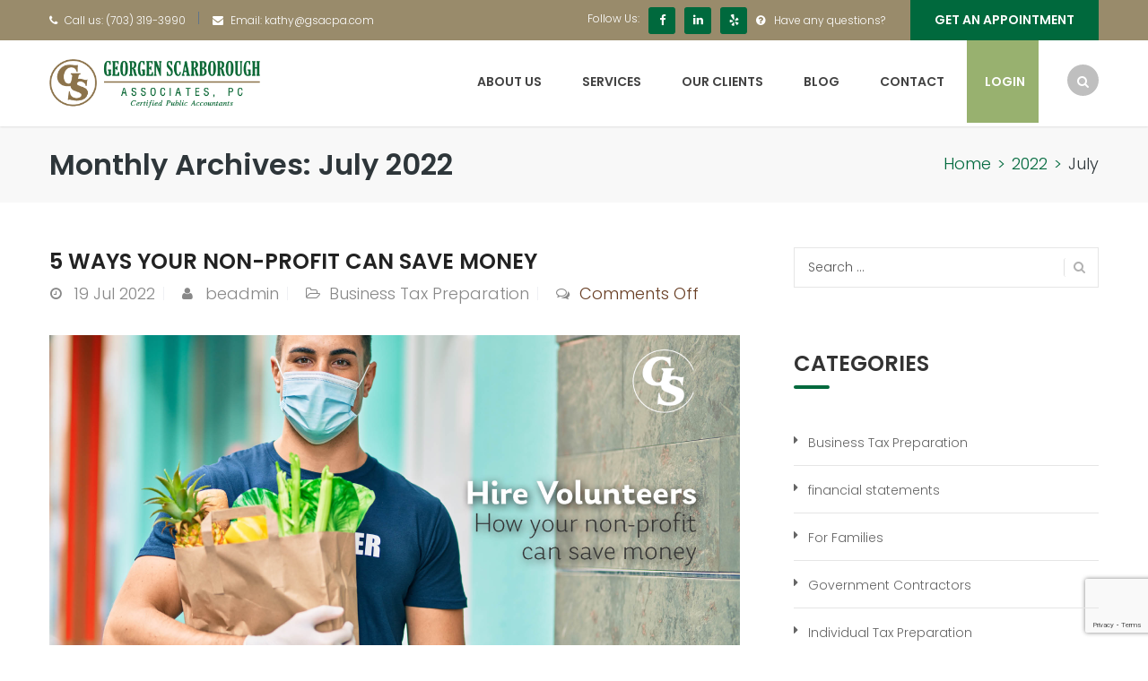

--- FILE ---
content_type: text/html; charset=UTF-8
request_url: https://www.gsacpa.com/2022/07/
body_size: 15086
content:
<!DOCTYPE html>
<html lang="en-US">
<head>
<meta charset="UTF-8">
<meta name="viewport" content="width=device-width, initial-scale=1">
<link rel="profile" href="http://gmpg.org/xfn/11">
<link rel="pingback" href="https://www.gsacpa.com/xmlrpc.php">

<meta name='robots' content='noindex, follow' />
<script type="text/javascript">
var trackScrolling=false;
var trackScrollingPercentage=false;
var ScrollingPercentageNumber=25;
var stLogInterval=10*1000;
var cutOffTime=900;
var trackNoEvents=false;
var trackNoMaxTime=false;
</script>

	<!-- This site is optimized with the Yoast SEO plugin v20.1 - https://yoast.com/wordpress/plugins/seo/ -->
	<title>July 2022 - Georgen Scarborough Associates</title>
	<meta property="og:locale" content="en_US" />
	<meta property="og:type" content="website" />
	<meta property="og:title" content="July 2022 - Georgen Scarborough Associates" />
	<meta property="og:url" content="https://www.gsacpa.com/2022/07/" />
	<meta property="og:site_name" content="Georgen Scarborough Associates" />
	<meta name="twitter:card" content="summary_large_image" />
	<script type="application/ld+json" class="yoast-schema-graph">{"@context":"https://schema.org","@graph":[{"@type":"CollectionPage","@id":"https://www.gsacpa.com/2022/07/","url":"https://www.gsacpa.com/2022/07/","name":"July 2022 - Georgen Scarborough Associates","isPartOf":{"@id":"https://www.gsacpa.com/#website"},"primaryImageOfPage":{"@id":"https://www.gsacpa.com/2022/07/#primaryimage"},"image":{"@id":"https://www.gsacpa.com/2022/07/#primaryimage"},"thumbnailUrl":"https://www.gsacpa.com/wp-content/uploads/2022/07/4-Hire-Volunteers-How-your-non-profit-can-save-money.png","breadcrumb":{"@id":"https://www.gsacpa.com/2022/07/#breadcrumb"},"inLanguage":"en-US"},{"@type":"ImageObject","inLanguage":"en-US","@id":"https://www.gsacpa.com/2022/07/#primaryimage","url":"https://www.gsacpa.com/wp-content/uploads/2022/07/4-Hire-Volunteers-How-your-non-profit-can-save-money.png","contentUrl":"https://www.gsacpa.com/wp-content/uploads/2022/07/4-Hire-Volunteers-How-your-non-profit-can-save-money.png","width":770,"height":403,"caption":"Tax preparation for non-profit businesses"},{"@type":"BreadcrumbList","@id":"https://www.gsacpa.com/2022/07/#breadcrumb","itemListElement":[{"@type":"ListItem","position":1,"name":"Home","item":"https://www.gsacpa.com/"},{"@type":"ListItem","position":2,"name":"Archives for July 2022"}]},{"@type":"WebSite","@id":"https://www.gsacpa.com/#website","url":"https://www.gsacpa.com/","name":"Georgen Scarborough Associates","description":"We’re accounting service experts that can help you with more than just your taxes.","potentialAction":[{"@type":"SearchAction","target":{"@type":"EntryPoint","urlTemplate":"https://www.gsacpa.com/?s={search_term_string}"},"query-input":"required name=search_term_string"}],"inLanguage":"en-US"}]}</script>
	<!-- / Yoast SEO plugin. -->


<link rel='dns-prefetch' href='//fonts.googleapis.com' />
<link rel="alternate" type="application/rss+xml" title="Georgen Scarborough Associates &raquo; Feed" href="https://www.gsacpa.com/feed/" />
<link rel="alternate" type="application/rss+xml" title="Georgen Scarborough Associates &raquo; Comments Feed" href="https://www.gsacpa.com/comments/feed/" />
		<!-- This site uses the Google Analytics by MonsterInsights plugin v8.12.1 - Using Analytics tracking - https://www.monsterinsights.com/ -->
							<script
				src="//www.googletagmanager.com/gtag/js?id=G-VN2TVWBNZR"  data-cfasync="false" data-wpfc-render="false" type="text/javascript" async></script>
			<script data-cfasync="false" data-wpfc-render="false" type="text/javascript">
				var mi_version = '8.12.1';
				var mi_track_user = true;
				var mi_no_track_reason = '';
				
								var disableStrs = [
										'ga-disable-G-VN2TVWBNZR',
														];

				/* Function to detect opted out users */
				function __gtagTrackerIsOptedOut() {
					for (var index = 0; index < disableStrs.length; index++) {
						if (document.cookie.indexOf(disableStrs[index] + '=true') > -1) {
							return true;
						}
					}

					return false;
				}

				/* Disable tracking if the opt-out cookie exists. */
				if (__gtagTrackerIsOptedOut()) {
					for (var index = 0; index < disableStrs.length; index++) {
						window[disableStrs[index]] = true;
					}
				}

				/* Opt-out function */
				function __gtagTrackerOptout() {
					for (var index = 0; index < disableStrs.length; index++) {
						document.cookie = disableStrs[index] + '=true; expires=Thu, 31 Dec 2099 23:59:59 UTC; path=/';
						window[disableStrs[index]] = true;
					}
				}

				if ('undefined' === typeof gaOptout) {
					function gaOptout() {
						__gtagTrackerOptout();
					}
				}
								window.dataLayer = window.dataLayer || [];

				window.MonsterInsightsDualTracker = {
					helpers: {},
					trackers: {},
				};
				if (mi_track_user) {
					function __gtagDataLayer() {
						dataLayer.push(arguments);
					}

					function __gtagTracker(type, name, parameters) {
						if (!parameters) {
							parameters = {};
						}

						if (parameters.send_to) {
							__gtagDataLayer.apply(null, arguments);
							return;
						}

						if (type === 'event') {
														parameters.send_to = monsterinsights_frontend.v4_id;
							var hookName = name;
							if (typeof parameters['event_category'] !== 'undefined') {
								hookName = parameters['event_category'] + ':' + name;
							}

							if (typeof MonsterInsightsDualTracker.trackers[hookName] !== 'undefined') {
								MonsterInsightsDualTracker.trackers[hookName](parameters);
							} else {
								__gtagDataLayer('event', name, parameters);
							}
							
													} else {
							__gtagDataLayer.apply(null, arguments);
						}
					}

					__gtagTracker('js', new Date());
					__gtagTracker('set', {
						'developer_id.dZGIzZG': true,
											});
										__gtagTracker('config', 'G-VN2TVWBNZR', {"forceSSL":"true","link_attribution":"true"} );
															window.gtag = __gtagTracker;										(function () {
						/* https://developers.google.com/analytics/devguides/collection/analyticsjs/ */
						/* ga and __gaTracker compatibility shim. */
						var noopfn = function () {
							return null;
						};
						var newtracker = function () {
							return new Tracker();
						};
						var Tracker = function () {
							return null;
						};
						var p = Tracker.prototype;
						p.get = noopfn;
						p.set = noopfn;
						p.send = function () {
							var args = Array.prototype.slice.call(arguments);
							args.unshift('send');
							__gaTracker.apply(null, args);
						};
						var __gaTracker = function () {
							var len = arguments.length;
							if (len === 0) {
								return;
							}
							var f = arguments[len - 1];
							if (typeof f !== 'object' || f === null || typeof f.hitCallback !== 'function') {
								if ('send' === arguments[0]) {
									var hitConverted, hitObject = false, action;
									if ('event' === arguments[1]) {
										if ('undefined' !== typeof arguments[3]) {
											hitObject = {
												'eventAction': arguments[3],
												'eventCategory': arguments[2],
												'eventLabel': arguments[4],
												'value': arguments[5] ? arguments[5] : 1,
											}
										}
									}
									if ('pageview' === arguments[1]) {
										if ('undefined' !== typeof arguments[2]) {
											hitObject = {
												'eventAction': 'page_view',
												'page_path': arguments[2],
											}
										}
									}
									if (typeof arguments[2] === 'object') {
										hitObject = arguments[2];
									}
									if (typeof arguments[5] === 'object') {
										Object.assign(hitObject, arguments[5]);
									}
									if ('undefined' !== typeof arguments[1].hitType) {
										hitObject = arguments[1];
										if ('pageview' === hitObject.hitType) {
											hitObject.eventAction = 'page_view';
										}
									}
									if (hitObject) {
										action = 'timing' === arguments[1].hitType ? 'timing_complete' : hitObject.eventAction;
										hitConverted = mapArgs(hitObject);
										__gtagTracker('event', action, hitConverted);
									}
								}
								return;
							}

							function mapArgs(args) {
								var arg, hit = {};
								var gaMap = {
									'eventCategory': 'event_category',
									'eventAction': 'event_action',
									'eventLabel': 'event_label',
									'eventValue': 'event_value',
									'nonInteraction': 'non_interaction',
									'timingCategory': 'event_category',
									'timingVar': 'name',
									'timingValue': 'value',
									'timingLabel': 'event_label',
									'page': 'page_path',
									'location': 'page_location',
									'title': 'page_title',
								};
								for (arg in args) {
																		if (!(!args.hasOwnProperty(arg) || !gaMap.hasOwnProperty(arg))) {
										hit[gaMap[arg]] = args[arg];
									} else {
										hit[arg] = args[arg];
									}
								}
								return hit;
							}

							try {
								f.hitCallback();
							} catch (ex) {
							}
						};
						__gaTracker.create = newtracker;
						__gaTracker.getByName = newtracker;
						__gaTracker.getAll = function () {
							return [];
						};
						__gaTracker.remove = noopfn;
						__gaTracker.loaded = true;
						window['__gaTracker'] = __gaTracker;
					})();
									} else {
										console.log("");
					(function () {
						function __gtagTracker() {
							return null;
						}

						window['__gtagTracker'] = __gtagTracker;
						window['gtag'] = __gtagTracker;
					})();
									}
			</script>
				<!-- / Google Analytics by MonsterInsights -->
		<link rel='stylesheet' id='vc_extend_shortcode-css' href='https://www.gsacpa.com/wp-content/plugins/themesflat/assets/css/shortcodes.css?ver=6.1.9' type='text/css' media='all' />
<link rel='stylesheet' id='vc_extend_style-css' href='https://www.gsacpa.com/wp-content/plugins/themesflat/assets/css/shortcodes-3rd.css?ver=6.1.9' type='text/css' media='all' />
<link rel='stylesheet' id='bootstrap-css' href='https://www.gsacpa.com/wp-content/themes/finance/css/bootstrap.css?ver=1' type='text/css' media='all' />
<link rel='stylesheet' id='wp-block-library-css' href='https://www.gsacpa.com/wp-includes/css/dist/block-library/style.min.css?ver=6.1.9' type='text/css' media='all' />
<link rel='stylesheet' id='classic-theme-styles-css' href='https://www.gsacpa.com/wp-includes/css/classic-themes.min.css?ver=1' type='text/css' media='all' />
<style id='global-styles-inline-css' type='text/css'>
body{--wp--preset--color--black: #000000;--wp--preset--color--cyan-bluish-gray: #abb8c3;--wp--preset--color--white: #ffffff;--wp--preset--color--pale-pink: #f78da7;--wp--preset--color--vivid-red: #cf2e2e;--wp--preset--color--luminous-vivid-orange: #ff6900;--wp--preset--color--luminous-vivid-amber: #fcb900;--wp--preset--color--light-green-cyan: #7bdcb5;--wp--preset--color--vivid-green-cyan: #00d084;--wp--preset--color--pale-cyan-blue: #8ed1fc;--wp--preset--color--vivid-cyan-blue: #0693e3;--wp--preset--color--vivid-purple: #9b51e0;--wp--preset--gradient--vivid-cyan-blue-to-vivid-purple: linear-gradient(135deg,rgba(6,147,227,1) 0%,rgb(155,81,224) 100%);--wp--preset--gradient--light-green-cyan-to-vivid-green-cyan: linear-gradient(135deg,rgb(122,220,180) 0%,rgb(0,208,130) 100%);--wp--preset--gradient--luminous-vivid-amber-to-luminous-vivid-orange: linear-gradient(135deg,rgba(252,185,0,1) 0%,rgba(255,105,0,1) 100%);--wp--preset--gradient--luminous-vivid-orange-to-vivid-red: linear-gradient(135deg,rgba(255,105,0,1) 0%,rgb(207,46,46) 100%);--wp--preset--gradient--very-light-gray-to-cyan-bluish-gray: linear-gradient(135deg,rgb(238,238,238) 0%,rgb(169,184,195) 100%);--wp--preset--gradient--cool-to-warm-spectrum: linear-gradient(135deg,rgb(74,234,220) 0%,rgb(151,120,209) 20%,rgb(207,42,186) 40%,rgb(238,44,130) 60%,rgb(251,105,98) 80%,rgb(254,248,76) 100%);--wp--preset--gradient--blush-light-purple: linear-gradient(135deg,rgb(255,206,236) 0%,rgb(152,150,240) 100%);--wp--preset--gradient--blush-bordeaux: linear-gradient(135deg,rgb(254,205,165) 0%,rgb(254,45,45) 50%,rgb(107,0,62) 100%);--wp--preset--gradient--luminous-dusk: linear-gradient(135deg,rgb(255,203,112) 0%,rgb(199,81,192) 50%,rgb(65,88,208) 100%);--wp--preset--gradient--pale-ocean: linear-gradient(135deg,rgb(255,245,203) 0%,rgb(182,227,212) 50%,rgb(51,167,181) 100%);--wp--preset--gradient--electric-grass: linear-gradient(135deg,rgb(202,248,128) 0%,rgb(113,206,126) 100%);--wp--preset--gradient--midnight: linear-gradient(135deg,rgb(2,3,129) 0%,rgb(40,116,252) 100%);--wp--preset--duotone--dark-grayscale: url('#wp-duotone-dark-grayscale');--wp--preset--duotone--grayscale: url('#wp-duotone-grayscale');--wp--preset--duotone--purple-yellow: url('#wp-duotone-purple-yellow');--wp--preset--duotone--blue-red: url('#wp-duotone-blue-red');--wp--preset--duotone--midnight: url('#wp-duotone-midnight');--wp--preset--duotone--magenta-yellow: url('#wp-duotone-magenta-yellow');--wp--preset--duotone--purple-green: url('#wp-duotone-purple-green');--wp--preset--duotone--blue-orange: url('#wp-duotone-blue-orange');--wp--preset--font-size--small: 13px;--wp--preset--font-size--medium: 20px;--wp--preset--font-size--large: 36px;--wp--preset--font-size--x-large: 42px;--wp--preset--spacing--20: 0.44rem;--wp--preset--spacing--30: 0.67rem;--wp--preset--spacing--40: 1rem;--wp--preset--spacing--50: 1.5rem;--wp--preset--spacing--60: 2.25rem;--wp--preset--spacing--70: 3.38rem;--wp--preset--spacing--80: 5.06rem;}:where(.is-layout-flex){gap: 0.5em;}body .is-layout-flow > .alignleft{float: left;margin-inline-start: 0;margin-inline-end: 2em;}body .is-layout-flow > .alignright{float: right;margin-inline-start: 2em;margin-inline-end: 0;}body .is-layout-flow > .aligncenter{margin-left: auto !important;margin-right: auto !important;}body .is-layout-constrained > .alignleft{float: left;margin-inline-start: 0;margin-inline-end: 2em;}body .is-layout-constrained > .alignright{float: right;margin-inline-start: 2em;margin-inline-end: 0;}body .is-layout-constrained > .aligncenter{margin-left: auto !important;margin-right: auto !important;}body .is-layout-constrained > :where(:not(.alignleft):not(.alignright):not(.alignfull)){max-width: var(--wp--style--global--content-size);margin-left: auto !important;margin-right: auto !important;}body .is-layout-constrained > .alignwide{max-width: var(--wp--style--global--wide-size);}body .is-layout-flex{display: flex;}body .is-layout-flex{flex-wrap: wrap;align-items: center;}body .is-layout-flex > *{margin: 0;}:where(.wp-block-columns.is-layout-flex){gap: 2em;}.has-black-color{color: var(--wp--preset--color--black) !important;}.has-cyan-bluish-gray-color{color: var(--wp--preset--color--cyan-bluish-gray) !important;}.has-white-color{color: var(--wp--preset--color--white) !important;}.has-pale-pink-color{color: var(--wp--preset--color--pale-pink) !important;}.has-vivid-red-color{color: var(--wp--preset--color--vivid-red) !important;}.has-luminous-vivid-orange-color{color: var(--wp--preset--color--luminous-vivid-orange) !important;}.has-luminous-vivid-amber-color{color: var(--wp--preset--color--luminous-vivid-amber) !important;}.has-light-green-cyan-color{color: var(--wp--preset--color--light-green-cyan) !important;}.has-vivid-green-cyan-color{color: var(--wp--preset--color--vivid-green-cyan) !important;}.has-pale-cyan-blue-color{color: var(--wp--preset--color--pale-cyan-blue) !important;}.has-vivid-cyan-blue-color{color: var(--wp--preset--color--vivid-cyan-blue) !important;}.has-vivid-purple-color{color: var(--wp--preset--color--vivid-purple) !important;}.has-black-background-color{background-color: var(--wp--preset--color--black) !important;}.has-cyan-bluish-gray-background-color{background-color: var(--wp--preset--color--cyan-bluish-gray) !important;}.has-white-background-color{background-color: var(--wp--preset--color--white) !important;}.has-pale-pink-background-color{background-color: var(--wp--preset--color--pale-pink) !important;}.has-vivid-red-background-color{background-color: var(--wp--preset--color--vivid-red) !important;}.has-luminous-vivid-orange-background-color{background-color: var(--wp--preset--color--luminous-vivid-orange) !important;}.has-luminous-vivid-amber-background-color{background-color: var(--wp--preset--color--luminous-vivid-amber) !important;}.has-light-green-cyan-background-color{background-color: var(--wp--preset--color--light-green-cyan) !important;}.has-vivid-green-cyan-background-color{background-color: var(--wp--preset--color--vivid-green-cyan) !important;}.has-pale-cyan-blue-background-color{background-color: var(--wp--preset--color--pale-cyan-blue) !important;}.has-vivid-cyan-blue-background-color{background-color: var(--wp--preset--color--vivid-cyan-blue) !important;}.has-vivid-purple-background-color{background-color: var(--wp--preset--color--vivid-purple) !important;}.has-black-border-color{border-color: var(--wp--preset--color--black) !important;}.has-cyan-bluish-gray-border-color{border-color: var(--wp--preset--color--cyan-bluish-gray) !important;}.has-white-border-color{border-color: var(--wp--preset--color--white) !important;}.has-pale-pink-border-color{border-color: var(--wp--preset--color--pale-pink) !important;}.has-vivid-red-border-color{border-color: var(--wp--preset--color--vivid-red) !important;}.has-luminous-vivid-orange-border-color{border-color: var(--wp--preset--color--luminous-vivid-orange) !important;}.has-luminous-vivid-amber-border-color{border-color: var(--wp--preset--color--luminous-vivid-amber) !important;}.has-light-green-cyan-border-color{border-color: var(--wp--preset--color--light-green-cyan) !important;}.has-vivid-green-cyan-border-color{border-color: var(--wp--preset--color--vivid-green-cyan) !important;}.has-pale-cyan-blue-border-color{border-color: var(--wp--preset--color--pale-cyan-blue) !important;}.has-vivid-cyan-blue-border-color{border-color: var(--wp--preset--color--vivid-cyan-blue) !important;}.has-vivid-purple-border-color{border-color: var(--wp--preset--color--vivid-purple) !important;}.has-vivid-cyan-blue-to-vivid-purple-gradient-background{background: var(--wp--preset--gradient--vivid-cyan-blue-to-vivid-purple) !important;}.has-light-green-cyan-to-vivid-green-cyan-gradient-background{background: var(--wp--preset--gradient--light-green-cyan-to-vivid-green-cyan) !important;}.has-luminous-vivid-amber-to-luminous-vivid-orange-gradient-background{background: var(--wp--preset--gradient--luminous-vivid-amber-to-luminous-vivid-orange) !important;}.has-luminous-vivid-orange-to-vivid-red-gradient-background{background: var(--wp--preset--gradient--luminous-vivid-orange-to-vivid-red) !important;}.has-very-light-gray-to-cyan-bluish-gray-gradient-background{background: var(--wp--preset--gradient--very-light-gray-to-cyan-bluish-gray) !important;}.has-cool-to-warm-spectrum-gradient-background{background: var(--wp--preset--gradient--cool-to-warm-spectrum) !important;}.has-blush-light-purple-gradient-background{background: var(--wp--preset--gradient--blush-light-purple) !important;}.has-blush-bordeaux-gradient-background{background: var(--wp--preset--gradient--blush-bordeaux) !important;}.has-luminous-dusk-gradient-background{background: var(--wp--preset--gradient--luminous-dusk) !important;}.has-pale-ocean-gradient-background{background: var(--wp--preset--gradient--pale-ocean) !important;}.has-electric-grass-gradient-background{background: var(--wp--preset--gradient--electric-grass) !important;}.has-midnight-gradient-background{background: var(--wp--preset--gradient--midnight) !important;}.has-small-font-size{font-size: var(--wp--preset--font-size--small) !important;}.has-medium-font-size{font-size: var(--wp--preset--font-size--medium) !important;}.has-large-font-size{font-size: var(--wp--preset--font-size--large) !important;}.has-x-large-font-size{font-size: var(--wp--preset--font-size--x-large) !important;}
.wp-block-navigation a:where(:not(.wp-element-button)){color: inherit;}
:where(.wp-block-columns.is-layout-flex){gap: 2em;}
.wp-block-pullquote{font-size: 1.5em;line-height: 1.6;}
</style>
<link rel='stylesheet' id='contact-form-7-css' href='https://www.gsacpa.com/wp-content/plugins/contact-form-7/includes/css/styles.css?ver=5.7.3' type='text/css' media='all' />
<link rel='stylesheet' id='rs-plugin-settings-css' href='https://www.gsacpa.com/wp-content/plugins/revslider/public/assets/css/settings.css?ver=5.4.8.3' type='text/css' media='all' />
<style id='rs-plugin-settings-inline-css' type='text/css'>
#rs-demo-id {}
</style>
<link rel='stylesheet' id='wpcf7-redirect-script-frontend-css' href='https://www.gsacpa.com/wp-content/plugins/wpcf7-redirect/build/css/wpcf7-redirect-frontend.min.css?ver=6.1.9' type='text/css' media='all' />
<link rel='stylesheet' id='parent-style-css' href='https://www.gsacpa.com/wp-content/themes/finance/style.css?ver=6.1.9' type='text/css' media='all' />
<link rel='stylesheet' id='child-style-css' href='https://www.gsacpa.com/wp-content/themes/finance-child/style.css?ver=6.1.9' type='text/css' media='all' />
<link rel='stylesheet' id='themesflat-theme-slug-fonts-css' href='https://fonts.googleapis.com/css?family=Poppins%3A300%7CPoppins%3A600%7CPoppins%3A600' type='text/css' media='all' />
<link rel='stylesheet' id='themesflat-main-css' href='https://www.gsacpa.com/wp-content/themes/finance/css/main.css?ver=6.1.9' type='text/css' media='all' />
<link rel='stylesheet' id='themesflat-style-css' href='https://www.gsacpa.com/wp-content/themes/finance-child/style.css?ver=6.1.9' type='text/css' media='all' />
<style id='themesflat-style-inline-css' type='text/css'>
.page-title { background-image: url(https://www.gsacpa.com/wp-content/themes/finance/images/page-title.jpg) ; }
body,button,input,select,textarea { font-family:Poppins ; }
body,button,input,select,textarea { font-weight:300;}
body,button,input,select,textarea { font-style:normal; }
body,button,input,select,textarea { font-size:18px; }
body,button,input,select,textarea { line-height:26px !important; }
h1,h2,h3,h5,h6 { font-family:Poppins;}
h1,h2,h3,h4,h5,h6 { font-weight:600;}
h1,h2,h3,h4,h5,h6  { font-style:normal; }
#mainnav > ul > li > a { font-family:Poppins;}
#mainnav > ul > li > a { font-weight:600;}
#mainnav > ul > li > a  { font-style:normal; }
#mainnav ul li a { font-size:14px;}
#mainnav ul li a { line_height92px;}
h1 { font-size:50px; }
h2 { font-size:30px; }
h3 { font-size:24px; }
h4 { font-size:20px; }
h5 { font-size:15px; }
h6 { font-size:13px; }
.page-title .page-title-heading h1, .breadcrumbs .trail-end, .breadcrumbs span { color:#2e363a; }
.breadcrumbs span a, .breadcrumbs a,.breadcrumbs span.sep { color:#00693d; }
.page-title { Padding:25px 0; }
a:hover,.wrap-client-slide .owl-theme .owl-controls .owl-nav div.owl-prev:hover:before, .wrap-client-slide .owl-theme .owl-controls .owl-nav div.owl-next:hover:before,ul.flat-list li:before,.navigation.posts-navigation .nav-links li a .meta-nav,article h4.entry-time a,.author-post .info .name a,.flat-portfolio .portfolio-gallery .item .title-post a:hover,.flat-portfolio .portfolio-gallery .item .category-post a:hover,.footer-widgets ul li a:hover,.bottom #menu-bottom li a:hover,.flat-iconbox.flat-iconbox-style2:hover .box-icon span,.imagebox.style-2 .box-button a,.imagebox.style-2 .box-header .box-title a:hover,.imagebox.style-3 .box-header .box-title a:hover,.flat-iconbox.style-3 .box-header .box-icon span,.testimonial-slider.style-2 .testimonial-author .author-info,.blog-shortcode.blog-home3 article .read-more a,.blog-shortcode.blog-home3 article .read-more a:after,.flat-text-block-timeline .year,.imagebox.services-grid .box-button a,.imagebox.services-grid .box-header .box-title a:hover,.flat-portfolio .item .title-post a:hover,.portfolio-filter li a:hover,.breadcrumbs span a:hover, .breadcrumbs a:hover,.flat-imagebox.style-2 .flat-imagebox-button a,.flat-imagebox.style-2 .flat-imagebox-header .flat-imagebox-title a:hover,.flat-iconbox.style-3 .flat-iconbox-header .flat-iconbox-icon span,.flat-imagebox.services-grid .flat-imagebox-button a,article .entry-meta ul li a:hover,.breadcrumbs span a, .breadcrumbs a, .breadcrumbs span.sep { color:#00693d;}
.title-section .title:after,.flat-iconbox.rounded .box-icon,.owl-theme .owl-controls .owl-nav [class*=owl-],.blog-shortcode article .featured-post:after,.blog-shortcode article:hover .entry-meta,.flat-iconbox.circle .box-icon,.flat-progress .progress-animate,.flat-button,.flat-team .box-readmore a,.portfolio-filter li.active a:after,.portfolio-filter li a:after,.flat-socials li a,.imagebox.style-2 .box-image:after,.title-section.style3 .title:after,.imagebox.style-3 .box-image:before,.imagebox.style-3 .box-image:after,.testimonial-slider.style-2.owl-theme.owl-theme .owl-controls .owl-nav [class*=owl-]:hover,.btn-cons a:hover,.testimonials-sidebar .owl-theme .owl-dots .owl-dot span:hover, .testimonials-sidebar .owl-theme .owl-dots .owl-dot.active span,.imagebox.services-grid .box-image:after,.blog-shortcode article .read-more a:hover,input[type='submit'],.flat-imagebox .flat-imagebox-button a,.flat-iconbox.rounded .flat-iconbox-icon,.flat-imagebox.style-2 .flat-imagebox-image:after,.flat-iconbox.circle .flat-iconbox-icon,.testimonial-slider.style-1 .testimonial-content:before,.flat-imagebox.style-3 .flat-imagebox-image:before,.flat-imagebox.style-3 .flat-imagebox-image:after,.flat-imagebox.services-grid .flat-imagebox-image:after,article .entry-content .more-link { background-color:#00693d; }
 .info-top-right a.appoinment,.imagebox .box-button a,.imagebox .box-header:before,.call-back-form .flat-button-form,.flat-before-footer .custom-info .icon,button, input[type='button'], input[type='reset'],.go-top:hover,.page-template-tpl .vc_toggle_active .vc_toggle_title,.wpb_gallery_slides .flex-direction-nav li a,.sidebar .widget.widget_nav_menu ul li:first-child a:before,.featured-post.blog-slider .flex-prev, .featured-post.blog-slider .flex-next,.vc_tta.vc_tta-accordion .vc_tta-controls-icon-position-left.vc_tta-panel-title>a,#flat-portfolio-carousel ul.flex-direction-nav li a,.navigation.posts-navigation .nav-links li a:after,.title_related_portfolio:after,.navigation.paging-navigation a:hover,.widget .widget-title:after,.widget.widget_tag_cloud .tagcloud a,.navigation.paging-navigation .current,.widget.widget_categories ul li:first-child > a:before,.blog-single .entry-footer .tags-links a,.comment-reply-title:after, .comment-title:after,#mc4wp-form-1 input[type='submit'] {
			background-color:#00693d;
		}
textarea:focus,
		input[type='text']:focus,
		input[type='password']:focus,
		input[type='datetime']:focus,
		input[type='datetime-local']:focus,
		input[type='date']:focus,
		input[type='month']:focus,
		input[type='time']:focus,
		input[type='week']:focus,
		input[type='number']:focus,
		input[type='email']:focus,
		input[type='url']:focus,
		input[type='search']:focus,
		input[type='tel']:focus,
		input[type='color']:focus,.testimonial-slider.owl-theme .owl-dots .owl-dot.active span:before,.navigation.paging-navigation .current,.flat-iconbox.flat-iconbox-style2:hover .box-icon,.testimonial-slider.style-2.owl-theme.owl-theme .owl-controls .owl-nav [class*=owl-]:hover { border-color:#00693d!important}
 {
			border-color:#00693d!important;
		}
.loading-effect-2 > span, .loading-effect-2 > span:before, .loading-effect-2 > span:after {border: 2px solid#00693d;}
.loading-effect-2 > span { border-left-color: transparent !important;}
.imagebox .box-button a:hover,.navigation.paging-navigation a:hover {
			color: #fff !important;
		}
.info-top-right a.appoinment:hover,
    .imagebox .box-button a:hover,.call-back-form .flat-button-form:hover,button:hover, input[type='reset']:hover,.wpb_gallery_slides .flex-direction-nav li a:hover,.featured-post.blog-slider .flex-prev:hover, .featured-post.blog-slider .flex-next:hover,.vc_tta.vc_tta-accordion .vc_tta-controls-icon-position-left.vc_tta-panel-title>a:hover,#flat-portfolio-carousel ul.flex-direction-nav li a:hover,.navigation.posts-navigation .nav-links li:hover a:after,.widget.widget_tag_cloud .tagcloud a:hover,.blog-single .entry-footer .tags-links a:hover,#mc4wp-form-1 input[type='submit']:hover {
		background-color: #2e363a !important;
	}
.show-search a i:hover,article h4.entry-time a:hover,
	.header-style2 .nav-wrap #mainnav > ul > li > a:hover,
	.header-style3 .nav-wrap #mainnav > ul > li > a:hover {
		color:  #2e363a !important;
	}
body { color:#683e24!important}
.flat-top { background-color:#998b6b !important; } 
.flat-top,.info-top-right,.info-top-right a.appoinment { color:#ffffff!important ;} 
.header.header-style1,.nav.header-style2,.wrap-header-style3 { background-color:#ffffff;}
#mainnav > ul > li > a { color:#424242;}
#mainnav > ul > li > a:hover,#mainnav > ul > li.current-menu-item > a { color:#00693d !important;}
#mainnav ul.sub-menu > li > a { color:#fff!important;}
#mainnav ul.sub-menu { background-color:#1d2738;}
#mainnav ul.sub-menu > li > a:hover { background-color:#00693d!important;}
#mainnav ul.sub-menu > li { border-color:#2d374a!important;}
.footer { background-color:#2e363a!important;}
.footer a, .footer, .flat-before-footer .custom-info > div,.footer-widgets ul li a { color:#e5e5e5;}
.bottom { background-color:#2e363a!important;}
.bottom .copyright p,.bottom #menu-bottom li a { color:#e5e5e5;}

</style>
<link rel='stylesheet' id='font-fontawesome-css' href='https://www.gsacpa.com/wp-content/themes/finance/css/font-awesome.css?ver=6.1.9' type='text/css' media='all' />
<link rel='stylesheet' id='font-ionicons-css' href='https://www.gsacpa.com/wp-content/themes/finance/css/ionicons.min.css?ver=6.1.9' type='text/css' media='all' />
<link rel='stylesheet' id='flexslider-css' href='https://www.gsacpa.com/wp-content/plugins/js_composer/assets/lib/bower/flexslider/flexslider.min.css?ver=6.0.2' type='text/css' media='all' />
<!--[if lte IE 9]>
<link rel='stylesheet' id='ie9-css' href='https://www.gsacpa.com/wp-content/themes/finance/css/ie.css?ver=6.1.9' type='text/css' media='all' />
<![endif]-->
<link rel='stylesheet' id='animate-css' href='https://www.gsacpa.com/wp-content/themes/finance/css/animate.css?ver=6.1.9' type='text/css' media='all' />
<link rel='stylesheet' id='responsive-css' href='https://www.gsacpa.com/wp-content/themes/finance/css/responsive.css?ver=6.1.9' type='text/css' media='all' />
<!--[if lt IE 9]>
<link rel='stylesheet' id='vc_lte_ie9-css' href='https://www.gsacpa.com/wp-content/plugins/js_composer/assets/css/vc_lte_ie9.min.css?ver=6.0.2' type='text/css' media='screen' />
<![endif]-->
<script type='text/javascript' src='https://www.gsacpa.com/wp-content/plugins/google-analytics-for-wordpress/assets/js/frontend-gtag.min.js?ver=8.12.1' id='monsterinsights-frontend-script-js'></script>
<script data-cfasync="false" data-wpfc-render="false" type="text/javascript" id='monsterinsights-frontend-script-js-extra'>/* <![CDATA[ */
var monsterinsights_frontend = {"js_events_tracking":"true","download_extensions":"doc,pdf,ppt,zip,xls,docx,pptx,xlsx","inbound_paths":"[{\"path\":\"\\\/go\\\/\",\"label\":\"affiliate\"},{\"path\":\"\\\/recommend\\\/\",\"label\":\"affiliate\"}]","home_url":"https:\/\/www.gsacpa.com","hash_tracking":"false","ua":"","v4_id":"G-VN2TVWBNZR"};/* ]]> */
</script>
<script type='text/javascript' src='https://www.gsacpa.com/wp-includes/js/jquery/jquery.min.js?ver=3.6.1' id='jquery-core-js'></script>
<script type='text/javascript' src='https://www.gsacpa.com/wp-includes/js/jquery/jquery-migrate.min.js?ver=3.3.2' id='jquery-migrate-js'></script>
<script type='text/javascript' src='https://www.gsacpa.com/wp-content/plugins/revslider/public/assets/js/jquery.themepunch.tools.min.js?ver=5.4.8.3' id='tp-tools-js'></script>
<script type='text/javascript' src='https://www.gsacpa.com/wp-content/plugins/revslider/public/assets/js/jquery.themepunch.revolution.min.js?ver=5.4.8.3' id='revmin-js'></script>
<script type='text/javascript' src='https://www.gsacpa.com/wp-content/plugins/themesflat/includes/portfolio//lib/js/isotope.min.js?ver=1' id='themesflat-isotope-js'></script>
<script type='text/javascript' src='https://www.gsacpa.com/wp-content/plugins/themesflat/includes/portfolio//lib/js/imagesloaded.min.js?ver=1' id='themesflat-imagesloaded-js'></script>
<script type='text/javascript' src='https://www.gsacpa.com/wp-content/plugins/google-analyticator/external-tracking.min.js?ver=6.5.7' id='ga-external-tracking-js'></script>
<link rel="https://api.w.org/" href="https://www.gsacpa.com/wp-json/" /><link rel="EditURI" type="application/rsd+xml" title="RSD" href="https://www.gsacpa.com/xmlrpc.php?rsd" />
<link rel="wlwmanifest" type="application/wlwmanifest+xml" href="https://www.gsacpa.com/wp-includes/wlwmanifest.xml" />
<meta name="generator" content="WordPress 6.1.9" />
<meta name="generator" content="Powered by WPBakery Page Builder - drag and drop page builder for WordPress."/>
<meta name="generator" content="Powered by Slider Revolution 5.4.8.3 - responsive, Mobile-Friendly Slider Plugin for WordPress with comfortable drag and drop interface." />
<link rel="icon" href="https://www.gsacpa.com/wp-content/uploads/2019/06/favi-behance.png" sizes="32x32" />
<link rel="icon" href="https://www.gsacpa.com/wp-content/uploads/2019/06/favi-behance.png" sizes="192x192" />
<link rel="apple-touch-icon" href="https://www.gsacpa.com/wp-content/uploads/2019/06/favi-behance.png" />
<meta name="msapplication-TileImage" content="https://www.gsacpa.com/wp-content/uploads/2019/06/favi-behance.png" />
<!-- Google Analytics Tracking by Google Analyticator 6.5.7 -->
<script type="text/javascript">
    var analyticsFileTypes = [];
    var analyticsSnippet = 'disabled';
    var analyticsEventTracking = 'enabled';
</script>
<script type="text/javascript">
	(function(i,s,o,g,r,a,m){i['GoogleAnalyticsObject']=r;i[r]=i[r]||function(){
	(i[r].q=i[r].q||[]).push(arguments)},i[r].l=1*new Date();a=s.createElement(o),
	m=s.getElementsByTagName(o)[0];a.async=1;a.src=g;m.parentNode.insertBefore(a,m)
	})(window,document,'script','//www.google-analytics.com/analytics.js','ga');
	ga('create', 'G-23XQJHB1G5', 'auto');
 
	ga('send', 'pageview');
</script>
<script type="text/javascript">function setREVStartSize(e){									
						try{ e.c=jQuery(e.c);var i=jQuery(window).width(),t=9999,r=0,n=0,l=0,f=0,s=0,h=0;
							if(e.responsiveLevels&&(jQuery.each(e.responsiveLevels,function(e,f){f>i&&(t=r=f,l=e),i>f&&f>r&&(r=f,n=e)}),t>r&&(l=n)),f=e.gridheight[l]||e.gridheight[0]||e.gridheight,s=e.gridwidth[l]||e.gridwidth[0]||e.gridwidth,h=i/s,h=h>1?1:h,f=Math.round(h*f),"fullscreen"==e.sliderLayout){var u=(e.c.width(),jQuery(window).height());if(void 0!=e.fullScreenOffsetContainer){var c=e.fullScreenOffsetContainer.split(",");if (c) jQuery.each(c,function(e,i){u=jQuery(i).length>0?u-jQuery(i).outerHeight(!0):u}),e.fullScreenOffset.split("%").length>1&&void 0!=e.fullScreenOffset&&e.fullScreenOffset.length>0?u-=jQuery(window).height()*parseInt(e.fullScreenOffset,0)/100:void 0!=e.fullScreenOffset&&e.fullScreenOffset.length>0&&(u-=parseInt(e.fullScreenOffset,0))}f=u}else void 0!=e.minHeight&&f<e.minHeight&&(f=e.minHeight);e.c.closest(".rev_slider_wrapper").css({height:f})					
						}catch(d){console.log("Failure at Presize of Slider:"+d)}						
					};</script>
		<style type="text/css" id="wp-custom-css">
			.widget-custom-menu{
	display:none;
}

.bottom{
	display:none;
}
.flat-top .info-top-right{
	padding-left:10px;
}
.flat-before-footer{
	display:none;
}
.login{
background: #98b16f;
padding-right: 15px;
}
.login a{
	color:#fff!important;
}
.icon-m .vc-hoverbox-wrapper.vc-hoverbox-shape--rounded .vc-hoverbox-back,.vc-hoverbox-wrapper.vc-hoverbox-shape--rounded .vc-hoverbox-front{
	height:300px;
	
}

.vc-hoverbox-wrapper.vc-hoverbox-shape--rounded .vc-hoverbox-back,.vc-hoverbox-wrapper.vc-hoverbox-shape--rounded .vc-hoverbox-front{
	height:400px;
	
}

.icon-m.vc-hoverbox-wrapper.vc-hoverbox-shape--rounded .vc-hoverbox-back, .icon-m.vc-hoverbox-wrapper.vc-hoverbox-shape--rounded .vc-hoverbox-front{
	height:300px;
	
}

.icon-m{
	height:300px !important;
}

.vc_row.vc_column-gap-35>.vc_column_container{
	padding:0px;
}

a.hover-color:hover{
color:#998B6B !important;
}

.blog-shortcode article .featured-post a img {
	width: 100%;}

@media only screen and (max-width: 1199px) {
	.follow{
		display:none;
	}
}
		</style>
		<noscript><style type="text/css"> .wpb_animate_when_almost_visible { opacity: 1; }</style></noscript></head>

<body class="archive date has-topbar header_sticky wide sidebar-right wpb-js-composer js-comp-ver-6.0.2 vc_responsive">

<div class="themesflat-boxed">
	<!-- Preloader -->
	<div class="preloader">
		<div class="clear-loading loading-effect-2">
			<span></span>
		</div>
	</div>
	
	<!-- Hero Slider 1 -->	
	<!-- Top -->
<div class="flat-top header-style1">    
    <div class="container">
        <div class="row">
        	<div class="col-md-6">
            <div class="custom-info">
            <ul><li class="phone"><i class="fa fa-phone"></i>Call us: <a href="tel:7033193990">(703) 319-3990</a></li>
            	<li class="mail"><i class="fa fa-envelope"></i>Email: <a href="mailto:kathy@gsacpa.com">kathy@gsacpa.com</a></li>
            </ul>
            </div>            </div><!-- /.col-md-7 -->

            <div class="col-md-6 text-right">
				<span class="follow">Follow Us:</span>
            <div class="info-top-right">
            <span><i class="fa fa-question-circle"></i>Have any questions?</span>
            <a class="appoinment" href="http://www.gsacpa.com/contact/">Get An Appointment</a>
            </div>        <ul class="flat-socials">
        	<li>
                            <a href="https://www.facebook.com/Georgen-Scarborough-Associates-PC-242593039194943" target="_blank" rel="alternate" title="Facebook">
                                <i class="fa fa-facebook"></i>
                            </a>
                        </li><li>
                            <a href="https://www.linkedin.com/in/kathy-georgen-91543212/" target="_blank" rel="alternate" title="LinkedIn">
                                <i class="fa fa-linkedin"></i>
                            </a>
                        </li><li>
                            <a href="https://www.yelp.com/biz/georgen-scarborough-associates-pc-vienna" target="_blank" rel="alternate" title="Yelp">
                                <i class="fa fa-yelp"></i>
                            </a>
                        </li>        </ul><!-- /.social -->       
 	           

            </div><!-- /.col-md-6 -->

        </div><!-- /.container -->
    </div><!-- /.container -->        
</div><!-- /.top -->
<div class="flat_header_wrap header-style1" data-header_style="header-style1"><!-- Header -->
<header id="header" class="header header-style1" >
    <div class="container">
        <div class="row">
            <div class="col-md-12">
                <div class="header-wrap clearfix">
                    	<div id="logo" class="logo" style="margin-top: 21px; margin-bottom: 21px;" data-width="235" data-height="50">		        	
		<a href="https://www.gsacpa.com/" title="Georgen Scarborough Associates">
			<img class="site-logo" src="http://www.gsacpa.com/wp-content/uploads/2019/08/Georgen-Scarborough-logo-horizontal.png" alt="Georgen Scarborough Associates" width="235" height="50" data-retina="http://www.gsacpa.com/wp-content/uploads/2019/09/Georgen-Scarborough-logo-horizontal-min.png" data-logo_site="http://www.gsacpa.com/wp-content/uploads/2019/08/Georgen-Scarborough-logo-horizontal.png" data-logo_sticky="http://www.gsacpa.com/wp-content/uploads/2019/08/Georgen-Scarborough-logo-horizontal.png" data-site_retina_logo_sticky="http://www.gsacpa.com/wp-content/uploads/2019/09/Georgen-Scarborough-logo-horizontal-min.png" data-retina_base="http://www.gsacpa.com/wp-content/uploads/2019/09/Georgen-Scarborough-logo-horizontal-min.png" />
		</a>
	</div>

                                        <div class="show-search">
                        <a href="#"><i class="fa fa-search"></i></a>         
                    </div> 
                    
                    <div class="nav-wrap">
    <div class="btn-menu">
        <span></span>
    </div><!-- //mobile menu button -->
               
    <nav id="mainnav" class="mainnav" role="navigation">
        <ul id="menu-home-behance" class="menu"><li id="menu-item-1667" class="menu-item menu-item-type-post_type menu-item-object-page menu-item-home menu-item-1667"><a href="https://www.gsacpa.com/">About Us</a></li>
<li id="menu-item-1668" class="menu-item menu-item-type-post_type menu-item-object-page menu-item-has-children menu-item-1668"><a href="https://www.gsacpa.com/services/">Services</a>
<ul class="sub-menu">
	<li id="menu-item-1824" class="menu-item menu-item-type-post_type menu-item-object-page menu-item-1824"><a href="https://www.gsacpa.com/financial-statements/">Financial Statements</a></li>
	<li id="menu-item-1784" class="menu-item menu-item-type-post_type menu-item-object-page menu-item-1784"><a href="https://www.gsacpa.com/tax-preparation/">Estate and Trust Tax Preparation</a></li>
	<li id="menu-item-1840" class="menu-item menu-item-type-post_type menu-item-object-page menu-item-1840"><a href="https://www.gsacpa.com/business-tax-preparation/">Individual and Small Business Tax Preparation</a></li>
	<li id="menu-item-1858" class="menu-item menu-item-type-post_type menu-item-object-page menu-item-1858"><a href="https://www.gsacpa.com/accounting-government-contractors/">Accounting for Government Contractors</a></li>
	<li id="menu-item-1885" class="menu-item menu-item-type-post_type menu-item-object-page menu-item-1885"><a href="https://www.gsacpa.com/payroll-services/">Advisor and Payroll Services</a></li>
</ul>
</li>
<li id="menu-item-1980" class="menu-item menu-item-type-post_type menu-item-object-page menu-item-has-children menu-item-1980"><a href="https://www.gsacpa.com/our-clients/">Our Clients</a>
<ul class="sub-menu">
	<li id="menu-item-2638" class="menu-item menu-item-type-custom menu-item-object-custom menu-item-2638"><a href="http://www.gsacpa.com/our-clients/#individual">Individuals</a></li>
	<li id="menu-item-2637" class="menu-item menu-item-type-custom menu-item-object-custom menu-item-2637"><a href="/our-clients/#families">Families</a></li>
	<li id="menu-item-2639" class="menu-item menu-item-type-custom menu-item-object-custom menu-item-2639"><a href="http://www.gsacpa.com/our-clients/#businesses">Small to Medium Businesses</a></li>
	<li id="menu-item-2640" class="menu-item menu-item-type-custom menu-item-object-custom menu-item-2640"><a href="http://www.gsacpa.com/our-clients/#government">Government Contractors</a></li>
	<li id="menu-item-2641" class="menu-item menu-item-type-custom menu-item-object-custom menu-item-2641"><a href="http://www.gsacpa.com/our-clients/#non-profits">Non Profits</a></li>
	<li id="menu-item-2642" class="menu-item menu-item-type-custom menu-item-object-custom menu-item-2642"><a href="http://www.gsacpa.com/our-clients/#associations">Associations</a></li>
	<li id="menu-item-2643" class="menu-item menu-item-type-custom menu-item-object-custom menu-item-2643"><a href="http://www.gsacpa.com/our-clients/#start-ups">Start ups</a></li>
	<li id="menu-item-2644" class="menu-item menu-item-type-custom menu-item-object-custom menu-item-2644"><a href="http://www.gsacpa.com/our-clients/#estates">Estates and Trusts</a></li>
</ul>
</li>
<li id="menu-item-1669" class="menu-item menu-item-type-post_type menu-item-object-page menu-item-1669"><a href="https://www.gsacpa.com/blog-gird/">Blog</a></li>
<li id="menu-item-1670" class="menu-item menu-item-type-post_type menu-item-object-page menu-item-1670"><a href="https://www.gsacpa.com/contact/">Contact</a></li>
<li id="menu-item-2625" class="login menu-item menu-item-type-custom menu-item-object-custom menu-item-2625"><a target="_blank" rel="noopener" href="https://secure.netlinksolution.com/nextgen/?firm=330217">Login</a></li>
</ul>    </nav><!-- #site-navigation -->  
</div><!-- /.nav-wrap -->               

                              
                </div><!-- /.header-wrap -->
                <div class="submenu top-search widget_search">
                    <form role="search" method="get" class="search-form" action="https://www.gsacpa.com/">
				<label>
					<span class="screen-reader-text">Search for:</span>
					<input type="search" class="search-field" placeholder="Search &hellip;" value="" name="s" />
				</label>
				<input type="submit" class="search-submit" value="Search" />
			</form>                </div> 
            </div><!-- /.col-md-12 -->
        </div><!-- /.row -->
    </div><!-- /.container -->    
</header><!-- /.header -->

</div>

        



	<!-- Page Title -->
	
<!-- Page title -->
<div class="page-title pagetitle_style_2">
    <div class="overlay"></div>   
    <div class="container"> 
        <div class="row">
            <div class="col-md-12 page-title-container">
                                    <div class="page-title-heading">
                        <h1 class="title">Monthly Archives: July 2022</h1>
                    </div><!-- /.page-title-captions --> 
                
                
		<div class="breadcrumb-trail breadcrumbs">
			<span class="trail-browse"></span> <span class="trail-begin"><a href="https://www.gsacpa.com" title="Georgen Scarborough Associates" rel="home">Home</a></span>
			 <span class="sep">></span> <a href="https://www.gsacpa.com/2022/" title="2022">2022</a>
			 <span class="sep">></span> <span class="trail-end">July</span>
		</div>                 
            </div><!-- /.col-md-12 -->  
        </div><!-- /.row -->  
    </div><!-- /.container -->                      
</div><!-- /.page-title --> 	
	<div id="content" class="page-wrap sidebar-right">
		<div class="container content-wrapper">
			<div class="row">
<div class="col-md-12">

	<div id="primary" class="content-area">
		<main id="main" class="post-wrap" role="main">
		
						
				<article id="post-10400" class="blog-post post-10400 post type-post status-publish format-standard has-post-thumbnail hentry category-business-tax-preparation tag-accountant tag-quickbooks-advisor">
	<div class="main-post">	
		<div class="entry-box-title clearfix">
			<div class="wrap-entry-title">
				<h2 class="entry-title"><a href="https://www.gsacpa.com/2022/07/19/tax-preparation/" rel="bookmark">5 Ways Your Non-Profit Can Save Money</a></h2>				

								<div class="entry-meta clearfix">
						<ul>	
		<li class="entry-time">
			<a href="https://www.gsacpa.com/2022/07/19/tax-preparation/">		
			<span class="entry-day">
				19			</span>
			<span class="entry-month">
				Jul				2022			</span>	
			</a>		
		</li>

		<li class="post-author">
			<span class="author vcard"><a class="url fn n" href="https://www.gsacpa.com/author/beadmin/" title="View all posts by beadmin" rel="author">beadmin</a></span>		</li>

		<li class="post-categories"><a href="https://www.gsacpa.com/category/business-tax-preparation/" rel="category tag">Business Tax Preparation</a></li>		

		<li class="post-comments">
	        <span>Comments Off<span class="screen-reader-text"> on 5 Ways Your Non-Profit Can Save Money</span></span>        </li>

		
</ul>		
				</div><!-- /.entry-meta -->
					
			</div><!-- /.wrap-entry-title -->
		</div>		
		<div class="featured-post"><a href="https://www.gsacpa.com/2022/07/19/tax-preparation/"><img width="770" height="367" src="https://www.gsacpa.com/wp-content/uploads/2022/07/4-Hire-Volunteers-How-your-non-profit-can-save-money-770x367.png" class="attachment-themesflat-blog size-themesflat-blog wp-post-image" alt="Tax preparation for non-profit businesses" decoding="async" loading="lazy" /></a></div>
		<div class="entry-content">
							<p><span style="font-weight: 400;">Is your non-profit organization experiencing cash-flow problems? Tax preparation is one way you can save money. Find out other ways to save money here.</span></p>
<ul>
<li style="font-weight: 400;" aria-level="1"><span style="font-weight: 400;">Reuse and recycle material</span></li>
</ul>
<p><span style="font-weight: 400;">Some non-profits require materials daily. These include t-shirts and posters for fundraising events. Although necessary, creating new material all the time can add up to costs in the long run. Save money by reusing and recycling material where possible. Ask staff to reuse dry clean t-shirts, table cloths, and covers and reuse posters where possible to save cash.</span></p>
<ul>
<li style="font-weight: 400;" aria-level="1"><span style="font-weight: 400;">Recruit volunteers</span></li>
</ul>
<p><span style="font-weight: 400;">Volunteers are a great option when you’re short-staffed. A lot of people want to help out non-profits that mean something to them and will be happy to do so without a paycheck. Make sure you provide them with reasons to join your non-profit, such as showing them how they will be helping others. You can also offer unpaid internships to younger members and provide them with a letter of completion at the end of the year to help them enter the workforce.</span></p>
<ul>
<li style="font-weight: 400;" aria-level="1"><span style="font-weight: 400;">Try to go paperless</span></li>
</ul>
<p><span style="font-weight: 400;">The cost of ink, paper, and even pens can start to add up. Apart from saving the environment, going paperless will reduce a lot of costs. Try investing in digital solutions and filing systems such as QuickBooks which make sorting documents easier and will save you money in the long term. Quickbooks is easy to learn but if you need a QuickBooks advisor, Georgen Scarborough can help out.</span></p>
<ul>
<li style="font-weight: 400;" aria-level="1"><a href="https://www.gsacpa.com/business-tax-preparation/"><span style="font-weight: 400;">Hire a tax preparation professional</span></a></li>
</ul>
<p><span style="font-weight: 400;">Did you know you can save money by hiring a professional such as an accountant to handle your taxes? It may seem tempting to do it yourself but an accountant can find you tax breaks you didn’t even know you had with a non-profit organization. Apart from that, they can also help you to reduce unnecessary expenses and provide you with tax advice.</span></p>
<p><span style="font-weight: 400;"><a href="https://www.gsacpa.com/">Georgen Scarborough</a> has professional tax accountants who can help you with your taxes, accounting, and finance. </span></p>
<p><span style="font-weight: 400;"><a href="https://www.gsacpa.com/contact/">Give us a call today</a> for tax preparation for your non-profit organization!</span></p>
			
					</div><!-- /.entry-post -->
		
	</div><!-- /.main-post -->
</article><!-- #post-## -->

			
				<article id="post-10397" class="blog-post post-10397 post type-post status-publish format-standard has-post-thumbnail hentry category-business-tax-preparation tag-financial-statements-and-audits">
	<div class="main-post">	
		<div class="entry-box-title clearfix">
			<div class="wrap-entry-title">
				<h2 class="entry-title"><a href="https://www.gsacpa.com/2022/07/12/tax-audit/" rel="bookmark">How to Avoid a Tax Audit</a></h2>				

								<div class="entry-meta clearfix">
						<ul>	
		<li class="entry-time">
			<a href="https://www.gsacpa.com/2022/07/12/tax-audit/">		
			<span class="entry-day">
				12			</span>
			<span class="entry-month">
				Jul				2022			</span>	
			</a>		
		</li>

		<li class="post-author">
			<span class="author vcard"><a class="url fn n" href="https://www.gsacpa.com/author/beadmin/" title="View all posts by beadmin" rel="author">beadmin</a></span>		</li>

		<li class="post-categories"><a href="https://www.gsacpa.com/category/business-tax-preparation/" rel="category tag">Business Tax Preparation</a></li>		

		<li class="post-comments">
	        <span>Comments Off<span class="screen-reader-text"> on How to Avoid a Tax Audit</span></span>        </li>

		
</ul>		
				</div><!-- /.entry-meta -->
					
			</div><!-- /.wrap-entry-title -->
		</div>		
		<div class="featured-post"><a href="https://www.gsacpa.com/2022/07/12/tax-audit/"><img width="770" height="367" src="https://www.gsacpa.com/wp-content/uploads/2022/07/1-Nobody-wants-to-be-audited-770x367.png" class="attachment-themesflat-blog size-themesflat-blog wp-post-image" alt="1-Nobody wants to be audited" decoding="async" loading="lazy" /></a></div>
		<div class="entry-content">
							<p><span style="font-weight: 400;">Nobody wants to be audited. Thankfully there are ways to avoid a tax audit. Read on for ways to keep your business in the good books with the IRS. </span></p>
<h2><b>Avoid Accounting Errors </b></h2>
<p><span style="font-weight: 400;">A simple accounting error can turn into an audit if you aren’t careful. Make sure your calculations are correct. Avoid mathematical errors by hiring a professional accountant to help you out and double-check your numbers. </span></p>
<h2><b>Always Sign your Tax Returns </b></h2>
<p><span style="font-weight: 400;">A lot of people surprisingly forget to sign their tax returns. A failure to sign your returns will raise flags for the IRS. They might wonder why you did not sign and what you are hiding from them.</span></p>
<h2><b>Don’t Underreport your Income </b></h2>
<p><span style="font-weight: 400;">Leaving out a sale from an asset or side income might be tempting but it can get you in trouble. If you get caught not reporting income, you can be forced to pay back taxes for it, which includes interest on your income tax. You can’t just get caught through your audit but you risk getting caught if someone who paid you for a product or service is audited and they link the cash back to you.</span></p>
<h2><b>Don’t Underestimate your Deductions</b></h2>
<p><span style="font-weight: 400;">Another temptation would be to deduct tax from a home office. Although some items are reasonable, don’t overestimate your expenses. Deducting a high amount for your rent for example should signal a red flag. Only deduct what you use for your business.</span></p>
<h2><b>Don’t Fail to Hire a Professional </b></h2>
<p><span style="font-weight: 400;">It is best to hire a professional to assist you with your <a href="https://www.gsacpa.com/financial-statements/">financial statements</a> and audits to ensure that you are calculating your tax correctly. </span></p>
<p><span style="font-weight: 400;">Avoid a tax audit by hiring the professionals at <a href="https://www.gsacpa.com/">Georgen Scarborough</a> &#8211; <a href="https://www.gsacpa.com/contact/">give us a call today!</a></span></p>
			
					</div><!-- /.entry-post -->
		
	</div><!-- /.main-post -->
</article><!-- #post-## -->

						
				</main><!-- #main -->
		<div class="clearfix">
				</div>
	</div><!-- #primary -->

	
<div id="secondary" class="widget-area" role="complementary">
	<div class="sidebar">
	<aside id="search-2" class="widget widget_search"><form role="search" method="get" class="search-form" action="https://www.gsacpa.com/">
				<label>
					<span class="screen-reader-text">Search for:</span>
					<input type="search" class="search-field" placeholder="Search &hellip;" value="" name="s" />
				</label>
				<input type="submit" class="search-submit" value="Search" />
			</form></aside><aside id="categories-2" class="widget widget_categories"><h3 class="widget-title">Categories</h3>
			<ul>
					<li class="cat-item cat-item-2"><a href="https://www.gsacpa.com/category/business-tax-preparation/">Business Tax Preparation</a>
</li>
	<li class="cat-item cat-item-146"><a href="https://www.gsacpa.com/category/financial-statements/">financial statements</a>
</li>
	<li class="cat-item cat-item-38"><a href="https://www.gsacpa.com/category/income-tax-planning-and-tax-preparation-for-families/">For Families</a>
</li>
	<li class="cat-item cat-item-36"><a href="https://www.gsacpa.com/category/government-contractors/">Government Contractors</a>
</li>
	<li class="cat-item cat-item-3"><a href="https://www.gsacpa.com/category/individual-tax-preparation/">Individual Tax Preparation</a>
</li>
	<li class="cat-item cat-item-35"><a href="https://www.gsacpa.com/category/news/">News</a>
</li>
	<li class="cat-item cat-item-37"><a href="https://www.gsacpa.com/category/small-business-accounting/">Small Business Accounting</a>
</li>
	<li class="cat-item cat-item-148"><a href="https://www.gsacpa.com/category/tax-refund/">tax refund</a>
</li>
	<li class="cat-item cat-item-1"><a href="https://www.gsacpa.com/category/uncategorized/">Uncategorized</a>
</li>
			</ul>

			</aside><aside id="meta-2" class="widget widget_meta"><h3 class="widget-title">Meta</h3>
		<ul>
						<li><a rel="nofollow" href="https://www.gsacpa.com/logingsa/">Log in</a></li>
			<li><a href="https://www.gsacpa.com/feed/">Entries feed</a></li>
			<li><a href="https://www.gsacpa.com/comments/feed/">Comments feed</a></li>

			<li><a href="https://wordpress.org/">WordPress.org</a></li>
		</ul>

		</aside>
		<aside id="recent-posts-3" class="widget widget_recent_entries">
		<h3 class="widget-title">Recent Posts</h3>
		<ul>
											<li>
					<a href="https://www.gsacpa.com/2022/09/27/the-inflation-reduction-act/">The Inflation Reduction Act</a>
											<span class="post-date">September 27, 2022</span>
									</li>
											<li>
					<a href="https://www.gsacpa.com/2022/08/04/why-we-recommend-quickbooks/">Why We Recommend QuickBooks for Small Business Owners</a>
											<span class="post-date">August 4, 2022</span>
									</li>
											<li>
					<a href="https://www.gsacpa.com/2022/08/02/how-adding-a-401k-can-improve-business/">How Adding a 401(k) Can Improve Your Business</a>
											<span class="post-date">August 2, 2022</span>
									</li>
											<li>
					<a href="https://www.gsacpa.com/2022/07/19/tax-preparation/">5 Ways Your Non-Profit Can Save Money</a>
											<span class="post-date">July 19, 2022</span>
									</li>
											<li>
					<a href="https://www.gsacpa.com/2022/07/12/tax-audit/">How to Avoid a Tax Audit</a>
											<span class="post-date">July 12, 2022</span>
									</li>
					</ul>

		</aside>	</div>
</div><!-- #secondary -->
</div><!-- /.col-md-12 -->


            </div><!-- /.row -->
        </div><!-- /.container -->
    </div><!-- #content -->

            <!-- Footer -->
        <footer class="footer ">      
            <div class="container">
                <div class="row">
                    <div class="col-md-12">
                        <div class="flat-before-footer">
                        <aside id="text-4" class="widget widget_text">			<div class="textwidget"><div class="custom-info">
<div><div class="icon"><i class="fa fa-envelope"></i></div>support@themesflat.com</div> 
<div><div class="icon"><i class="fa fa-phone"></i></div>+61 3 8376 6284</div>
<div><div class="icon"><i class="fa fa-map-marker"></i></div>PO Box 16122 Collins Street West 
Victoria 8007 Australia</div>
</div></div>
		</aside>   
                        </div><!-- /.flat-before-footer -->
                    </div><!-- /.col-md-12 -->  
                </div><!-- /.row -->  
                
                <div class="row"> 
                    <div class="footer-widgets">
                                        
                                       <div class="col-md-12">
                        <div id="text-5" class="widget widget_text">			<div class="textwidget"><center>© 2011-2013 Georgen Scarborough Associates, PC • 243 Church Street NW, Suite 100E • Vienna, Virginia 22180 • <a href="tel:7033193990">(703) 319-3990</a>   &nbsp; &nbsp;&nbsp;&nbsp;&nbsp;Search:  <a href="http://www.gsacpa.com/sitemap/">Site Map</a> <a href="http://www.gsacpa.com/privacy-policy/">Privacy Policy</a></center>
</div>
		</div>                    </div><!-- /.col-md- -->

                                    
                    </div><!-- /.footer-widgets -->  
                </div><!-- /.row -->    
            </div><!-- /.container -->   
        </footer>
    
    <!-- Bottom -->
    <div class="bottom">
        <div class="container">           
            <div class="row">
                <div class="col-md-12">
                    <div class="copyright">                        
                                            </div>

                    <div class="widget widget-custom-menu">
                        <ul id="menu-bottom" class="menu"><li id="menu-item-89" class="menu-item menu-item-type-custom menu-item-object-custom menu-item-89"><a title="
						" href="http://localhost/finance/">Home</a></li>
</ul>                        
                    </div>
                                     
                                            <!-- Go Top -->
                        <a class="go-top show">
                            <i class="fa fa-chevron-up"></i>
                        </a>
                                        
                </div><!-- /.col-md-12 -->
            </div><!-- /.row -->
        </div><!-- /.container -->
    </div>    
</div><!-- /#boxed -->
<script type='text/javascript' src='https://www.gsacpa.com/wp-content/plugins/themesflat/assets/js/shortcodes.js?ver=1.0' id='flat-shortcode-js'></script>
<script type='text/javascript' src='https://www.gsacpa.com/wp-content/plugins/contact-form-7/includes/swv/js/index.js?ver=5.7.3' id='swv-js'></script>
<script type='text/javascript' id='contact-form-7-js-extra'>
/* <![CDATA[ */
var wpcf7 = {"api":{"root":"https:\/\/www.gsacpa.com\/wp-json\/","namespace":"contact-form-7\/v1"}};
/* ]]> */
</script>
<script type='text/javascript' src='https://www.gsacpa.com/wp-content/plugins/contact-form-7/includes/js/index.js?ver=5.7.3' id='contact-form-7-js'></script>
<script type='text/javascript' id='wpcf7-redirect-script-js-extra'>
/* <![CDATA[ */
var wpcf7r = {"ajax_url":"https:\/\/www.gsacpa.com\/wp-admin\/admin-ajax.php"};
/* ]]> */
</script>
<script type='text/javascript' src='https://www.gsacpa.com/wp-content/plugins/wpcf7-redirect/build/js/wpcf7r-fe.js?ver=1.1' id='wpcf7-redirect-script-js'></script>
<script type='text/javascript' src='https://www.gsacpa.com/wp-content/plugins/themesflat/assets/3rd/jquery.flexslider-min.js?ver=1.0' id='themesflat-flexslider-js'></script>
<script type='text/javascript' src='https://www.gsacpa.com/wp-content/themes/finance/js/html5shiv.js?ver=1.3.0' id='html5-js'></script>
<script type='text/javascript' src='https://www.gsacpa.com/wp-content/themes/finance/js/respond.min.js?ver=1.3.0' id='respond-js'></script>
<script type='text/javascript' src='https://www.gsacpa.com/wp-content/themes/finance/js/jquery.easing.js?ver=1.3' id='easing-js'></script>
<script type='text/javascript' src='https://www.gsacpa.com/wp-content/themes/finance/js/jquery-waypoints.js?ver=1.3' id='waypoints-js'></script>
<script type='text/javascript' src='https://www.gsacpa.com/wp-content/themes/finance/js/matchMedia.js?ver=1.2' id='match-js'></script>
<script type='text/javascript' src='https://www.gsacpa.com/wp-content/themes/finance/js/jquery.fitvids.js?ver=1.1' id='fitvids-js'></script>
<script type='text/javascript' src='https://www.gsacpa.com/wp-content/themes/finance/js/jquery.magnific-popup.min.js?ver=1.1' id='popup-js'></script>
<script type='text/javascript' src='https://www.gsacpa.com/wp-content/themes/finance/js/owl.carousel.js?ver=1.1' id='carousel-js'></script>
<script type='text/javascript' src='https://www.gsacpa.com/wp-content/themes/finance/js/main.js?ver=2.0.4' id='themesflat-main-js'></script>
<script type='text/javascript' src='https://www.google.com/recaptcha/api.js?render=6Lcr7bgUAAAAAKk6a0UfcrS6TH5TYyz1q21Q059q&#038;ver=3.0' id='google-recaptcha-js'></script>
<script type='text/javascript' src='https://www.gsacpa.com/wp-includes/js/dist/vendor/regenerator-runtime.min.js?ver=0.13.9' id='regenerator-runtime-js'></script>
<script type='text/javascript' src='https://www.gsacpa.com/wp-includes/js/dist/vendor/wp-polyfill.min.js?ver=3.15.0' id='wp-polyfill-js'></script>
<script type='text/javascript' id='wpcf7-recaptcha-js-extra'>
/* <![CDATA[ */
var wpcf7_recaptcha = {"sitekey":"6Lcr7bgUAAAAAKk6a0UfcrS6TH5TYyz1q21Q059q","actions":{"homepage":"homepage","contactform":"contactform"}};
/* ]]> */
</script>
<script type='text/javascript' src='https://www.gsacpa.com/wp-content/plugins/contact-form-7/modules/recaptcha/index.js?ver=5.7.3' id='wpcf7-recaptcha-js'></script>
<script type='text/javascript' src='https://www.gsacpa.com/wp-content/plugins/reduce-bounce-rate/js/analyticsjs.js?ver=6.1.9' id='rbr_scripts-js'></script>
</body>
</html>


--- FILE ---
content_type: text/html; charset=utf-8
request_url: https://www.google.com/recaptcha/api2/anchor?ar=1&k=6Lcr7bgUAAAAAKk6a0UfcrS6TH5TYyz1q21Q059q&co=aHR0cHM6Ly93d3cuZ3NhY3BhLmNvbTo0NDM.&hl=en&v=PoyoqOPhxBO7pBk68S4YbpHZ&size=invisible&anchor-ms=20000&execute-ms=30000&cb=hajrw08mst3c
body_size: 48774
content:
<!DOCTYPE HTML><html dir="ltr" lang="en"><head><meta http-equiv="Content-Type" content="text/html; charset=UTF-8">
<meta http-equiv="X-UA-Compatible" content="IE=edge">
<title>reCAPTCHA</title>
<style type="text/css">
/* cyrillic-ext */
@font-face {
  font-family: 'Roboto';
  font-style: normal;
  font-weight: 400;
  font-stretch: 100%;
  src: url(//fonts.gstatic.com/s/roboto/v48/KFO7CnqEu92Fr1ME7kSn66aGLdTylUAMa3GUBHMdazTgWw.woff2) format('woff2');
  unicode-range: U+0460-052F, U+1C80-1C8A, U+20B4, U+2DE0-2DFF, U+A640-A69F, U+FE2E-FE2F;
}
/* cyrillic */
@font-face {
  font-family: 'Roboto';
  font-style: normal;
  font-weight: 400;
  font-stretch: 100%;
  src: url(//fonts.gstatic.com/s/roboto/v48/KFO7CnqEu92Fr1ME7kSn66aGLdTylUAMa3iUBHMdazTgWw.woff2) format('woff2');
  unicode-range: U+0301, U+0400-045F, U+0490-0491, U+04B0-04B1, U+2116;
}
/* greek-ext */
@font-face {
  font-family: 'Roboto';
  font-style: normal;
  font-weight: 400;
  font-stretch: 100%;
  src: url(//fonts.gstatic.com/s/roboto/v48/KFO7CnqEu92Fr1ME7kSn66aGLdTylUAMa3CUBHMdazTgWw.woff2) format('woff2');
  unicode-range: U+1F00-1FFF;
}
/* greek */
@font-face {
  font-family: 'Roboto';
  font-style: normal;
  font-weight: 400;
  font-stretch: 100%;
  src: url(//fonts.gstatic.com/s/roboto/v48/KFO7CnqEu92Fr1ME7kSn66aGLdTylUAMa3-UBHMdazTgWw.woff2) format('woff2');
  unicode-range: U+0370-0377, U+037A-037F, U+0384-038A, U+038C, U+038E-03A1, U+03A3-03FF;
}
/* math */
@font-face {
  font-family: 'Roboto';
  font-style: normal;
  font-weight: 400;
  font-stretch: 100%;
  src: url(//fonts.gstatic.com/s/roboto/v48/KFO7CnqEu92Fr1ME7kSn66aGLdTylUAMawCUBHMdazTgWw.woff2) format('woff2');
  unicode-range: U+0302-0303, U+0305, U+0307-0308, U+0310, U+0312, U+0315, U+031A, U+0326-0327, U+032C, U+032F-0330, U+0332-0333, U+0338, U+033A, U+0346, U+034D, U+0391-03A1, U+03A3-03A9, U+03B1-03C9, U+03D1, U+03D5-03D6, U+03F0-03F1, U+03F4-03F5, U+2016-2017, U+2034-2038, U+203C, U+2040, U+2043, U+2047, U+2050, U+2057, U+205F, U+2070-2071, U+2074-208E, U+2090-209C, U+20D0-20DC, U+20E1, U+20E5-20EF, U+2100-2112, U+2114-2115, U+2117-2121, U+2123-214F, U+2190, U+2192, U+2194-21AE, U+21B0-21E5, U+21F1-21F2, U+21F4-2211, U+2213-2214, U+2216-22FF, U+2308-230B, U+2310, U+2319, U+231C-2321, U+2336-237A, U+237C, U+2395, U+239B-23B7, U+23D0, U+23DC-23E1, U+2474-2475, U+25AF, U+25B3, U+25B7, U+25BD, U+25C1, U+25CA, U+25CC, U+25FB, U+266D-266F, U+27C0-27FF, U+2900-2AFF, U+2B0E-2B11, U+2B30-2B4C, U+2BFE, U+3030, U+FF5B, U+FF5D, U+1D400-1D7FF, U+1EE00-1EEFF;
}
/* symbols */
@font-face {
  font-family: 'Roboto';
  font-style: normal;
  font-weight: 400;
  font-stretch: 100%;
  src: url(//fonts.gstatic.com/s/roboto/v48/KFO7CnqEu92Fr1ME7kSn66aGLdTylUAMaxKUBHMdazTgWw.woff2) format('woff2');
  unicode-range: U+0001-000C, U+000E-001F, U+007F-009F, U+20DD-20E0, U+20E2-20E4, U+2150-218F, U+2190, U+2192, U+2194-2199, U+21AF, U+21E6-21F0, U+21F3, U+2218-2219, U+2299, U+22C4-22C6, U+2300-243F, U+2440-244A, U+2460-24FF, U+25A0-27BF, U+2800-28FF, U+2921-2922, U+2981, U+29BF, U+29EB, U+2B00-2BFF, U+4DC0-4DFF, U+FFF9-FFFB, U+10140-1018E, U+10190-1019C, U+101A0, U+101D0-101FD, U+102E0-102FB, U+10E60-10E7E, U+1D2C0-1D2D3, U+1D2E0-1D37F, U+1F000-1F0FF, U+1F100-1F1AD, U+1F1E6-1F1FF, U+1F30D-1F30F, U+1F315, U+1F31C, U+1F31E, U+1F320-1F32C, U+1F336, U+1F378, U+1F37D, U+1F382, U+1F393-1F39F, U+1F3A7-1F3A8, U+1F3AC-1F3AF, U+1F3C2, U+1F3C4-1F3C6, U+1F3CA-1F3CE, U+1F3D4-1F3E0, U+1F3ED, U+1F3F1-1F3F3, U+1F3F5-1F3F7, U+1F408, U+1F415, U+1F41F, U+1F426, U+1F43F, U+1F441-1F442, U+1F444, U+1F446-1F449, U+1F44C-1F44E, U+1F453, U+1F46A, U+1F47D, U+1F4A3, U+1F4B0, U+1F4B3, U+1F4B9, U+1F4BB, U+1F4BF, U+1F4C8-1F4CB, U+1F4D6, U+1F4DA, U+1F4DF, U+1F4E3-1F4E6, U+1F4EA-1F4ED, U+1F4F7, U+1F4F9-1F4FB, U+1F4FD-1F4FE, U+1F503, U+1F507-1F50B, U+1F50D, U+1F512-1F513, U+1F53E-1F54A, U+1F54F-1F5FA, U+1F610, U+1F650-1F67F, U+1F687, U+1F68D, U+1F691, U+1F694, U+1F698, U+1F6AD, U+1F6B2, U+1F6B9-1F6BA, U+1F6BC, U+1F6C6-1F6CF, U+1F6D3-1F6D7, U+1F6E0-1F6EA, U+1F6F0-1F6F3, U+1F6F7-1F6FC, U+1F700-1F7FF, U+1F800-1F80B, U+1F810-1F847, U+1F850-1F859, U+1F860-1F887, U+1F890-1F8AD, U+1F8B0-1F8BB, U+1F8C0-1F8C1, U+1F900-1F90B, U+1F93B, U+1F946, U+1F984, U+1F996, U+1F9E9, U+1FA00-1FA6F, U+1FA70-1FA7C, U+1FA80-1FA89, U+1FA8F-1FAC6, U+1FACE-1FADC, U+1FADF-1FAE9, U+1FAF0-1FAF8, U+1FB00-1FBFF;
}
/* vietnamese */
@font-face {
  font-family: 'Roboto';
  font-style: normal;
  font-weight: 400;
  font-stretch: 100%;
  src: url(//fonts.gstatic.com/s/roboto/v48/KFO7CnqEu92Fr1ME7kSn66aGLdTylUAMa3OUBHMdazTgWw.woff2) format('woff2');
  unicode-range: U+0102-0103, U+0110-0111, U+0128-0129, U+0168-0169, U+01A0-01A1, U+01AF-01B0, U+0300-0301, U+0303-0304, U+0308-0309, U+0323, U+0329, U+1EA0-1EF9, U+20AB;
}
/* latin-ext */
@font-face {
  font-family: 'Roboto';
  font-style: normal;
  font-weight: 400;
  font-stretch: 100%;
  src: url(//fonts.gstatic.com/s/roboto/v48/KFO7CnqEu92Fr1ME7kSn66aGLdTylUAMa3KUBHMdazTgWw.woff2) format('woff2');
  unicode-range: U+0100-02BA, U+02BD-02C5, U+02C7-02CC, U+02CE-02D7, U+02DD-02FF, U+0304, U+0308, U+0329, U+1D00-1DBF, U+1E00-1E9F, U+1EF2-1EFF, U+2020, U+20A0-20AB, U+20AD-20C0, U+2113, U+2C60-2C7F, U+A720-A7FF;
}
/* latin */
@font-face {
  font-family: 'Roboto';
  font-style: normal;
  font-weight: 400;
  font-stretch: 100%;
  src: url(//fonts.gstatic.com/s/roboto/v48/KFO7CnqEu92Fr1ME7kSn66aGLdTylUAMa3yUBHMdazQ.woff2) format('woff2');
  unicode-range: U+0000-00FF, U+0131, U+0152-0153, U+02BB-02BC, U+02C6, U+02DA, U+02DC, U+0304, U+0308, U+0329, U+2000-206F, U+20AC, U+2122, U+2191, U+2193, U+2212, U+2215, U+FEFF, U+FFFD;
}
/* cyrillic-ext */
@font-face {
  font-family: 'Roboto';
  font-style: normal;
  font-weight: 500;
  font-stretch: 100%;
  src: url(//fonts.gstatic.com/s/roboto/v48/KFO7CnqEu92Fr1ME7kSn66aGLdTylUAMa3GUBHMdazTgWw.woff2) format('woff2');
  unicode-range: U+0460-052F, U+1C80-1C8A, U+20B4, U+2DE0-2DFF, U+A640-A69F, U+FE2E-FE2F;
}
/* cyrillic */
@font-face {
  font-family: 'Roboto';
  font-style: normal;
  font-weight: 500;
  font-stretch: 100%;
  src: url(//fonts.gstatic.com/s/roboto/v48/KFO7CnqEu92Fr1ME7kSn66aGLdTylUAMa3iUBHMdazTgWw.woff2) format('woff2');
  unicode-range: U+0301, U+0400-045F, U+0490-0491, U+04B0-04B1, U+2116;
}
/* greek-ext */
@font-face {
  font-family: 'Roboto';
  font-style: normal;
  font-weight: 500;
  font-stretch: 100%;
  src: url(//fonts.gstatic.com/s/roboto/v48/KFO7CnqEu92Fr1ME7kSn66aGLdTylUAMa3CUBHMdazTgWw.woff2) format('woff2');
  unicode-range: U+1F00-1FFF;
}
/* greek */
@font-face {
  font-family: 'Roboto';
  font-style: normal;
  font-weight: 500;
  font-stretch: 100%;
  src: url(//fonts.gstatic.com/s/roboto/v48/KFO7CnqEu92Fr1ME7kSn66aGLdTylUAMa3-UBHMdazTgWw.woff2) format('woff2');
  unicode-range: U+0370-0377, U+037A-037F, U+0384-038A, U+038C, U+038E-03A1, U+03A3-03FF;
}
/* math */
@font-face {
  font-family: 'Roboto';
  font-style: normal;
  font-weight: 500;
  font-stretch: 100%;
  src: url(//fonts.gstatic.com/s/roboto/v48/KFO7CnqEu92Fr1ME7kSn66aGLdTylUAMawCUBHMdazTgWw.woff2) format('woff2');
  unicode-range: U+0302-0303, U+0305, U+0307-0308, U+0310, U+0312, U+0315, U+031A, U+0326-0327, U+032C, U+032F-0330, U+0332-0333, U+0338, U+033A, U+0346, U+034D, U+0391-03A1, U+03A3-03A9, U+03B1-03C9, U+03D1, U+03D5-03D6, U+03F0-03F1, U+03F4-03F5, U+2016-2017, U+2034-2038, U+203C, U+2040, U+2043, U+2047, U+2050, U+2057, U+205F, U+2070-2071, U+2074-208E, U+2090-209C, U+20D0-20DC, U+20E1, U+20E5-20EF, U+2100-2112, U+2114-2115, U+2117-2121, U+2123-214F, U+2190, U+2192, U+2194-21AE, U+21B0-21E5, U+21F1-21F2, U+21F4-2211, U+2213-2214, U+2216-22FF, U+2308-230B, U+2310, U+2319, U+231C-2321, U+2336-237A, U+237C, U+2395, U+239B-23B7, U+23D0, U+23DC-23E1, U+2474-2475, U+25AF, U+25B3, U+25B7, U+25BD, U+25C1, U+25CA, U+25CC, U+25FB, U+266D-266F, U+27C0-27FF, U+2900-2AFF, U+2B0E-2B11, U+2B30-2B4C, U+2BFE, U+3030, U+FF5B, U+FF5D, U+1D400-1D7FF, U+1EE00-1EEFF;
}
/* symbols */
@font-face {
  font-family: 'Roboto';
  font-style: normal;
  font-weight: 500;
  font-stretch: 100%;
  src: url(//fonts.gstatic.com/s/roboto/v48/KFO7CnqEu92Fr1ME7kSn66aGLdTylUAMaxKUBHMdazTgWw.woff2) format('woff2');
  unicode-range: U+0001-000C, U+000E-001F, U+007F-009F, U+20DD-20E0, U+20E2-20E4, U+2150-218F, U+2190, U+2192, U+2194-2199, U+21AF, U+21E6-21F0, U+21F3, U+2218-2219, U+2299, U+22C4-22C6, U+2300-243F, U+2440-244A, U+2460-24FF, U+25A0-27BF, U+2800-28FF, U+2921-2922, U+2981, U+29BF, U+29EB, U+2B00-2BFF, U+4DC0-4DFF, U+FFF9-FFFB, U+10140-1018E, U+10190-1019C, U+101A0, U+101D0-101FD, U+102E0-102FB, U+10E60-10E7E, U+1D2C0-1D2D3, U+1D2E0-1D37F, U+1F000-1F0FF, U+1F100-1F1AD, U+1F1E6-1F1FF, U+1F30D-1F30F, U+1F315, U+1F31C, U+1F31E, U+1F320-1F32C, U+1F336, U+1F378, U+1F37D, U+1F382, U+1F393-1F39F, U+1F3A7-1F3A8, U+1F3AC-1F3AF, U+1F3C2, U+1F3C4-1F3C6, U+1F3CA-1F3CE, U+1F3D4-1F3E0, U+1F3ED, U+1F3F1-1F3F3, U+1F3F5-1F3F7, U+1F408, U+1F415, U+1F41F, U+1F426, U+1F43F, U+1F441-1F442, U+1F444, U+1F446-1F449, U+1F44C-1F44E, U+1F453, U+1F46A, U+1F47D, U+1F4A3, U+1F4B0, U+1F4B3, U+1F4B9, U+1F4BB, U+1F4BF, U+1F4C8-1F4CB, U+1F4D6, U+1F4DA, U+1F4DF, U+1F4E3-1F4E6, U+1F4EA-1F4ED, U+1F4F7, U+1F4F9-1F4FB, U+1F4FD-1F4FE, U+1F503, U+1F507-1F50B, U+1F50D, U+1F512-1F513, U+1F53E-1F54A, U+1F54F-1F5FA, U+1F610, U+1F650-1F67F, U+1F687, U+1F68D, U+1F691, U+1F694, U+1F698, U+1F6AD, U+1F6B2, U+1F6B9-1F6BA, U+1F6BC, U+1F6C6-1F6CF, U+1F6D3-1F6D7, U+1F6E0-1F6EA, U+1F6F0-1F6F3, U+1F6F7-1F6FC, U+1F700-1F7FF, U+1F800-1F80B, U+1F810-1F847, U+1F850-1F859, U+1F860-1F887, U+1F890-1F8AD, U+1F8B0-1F8BB, U+1F8C0-1F8C1, U+1F900-1F90B, U+1F93B, U+1F946, U+1F984, U+1F996, U+1F9E9, U+1FA00-1FA6F, U+1FA70-1FA7C, U+1FA80-1FA89, U+1FA8F-1FAC6, U+1FACE-1FADC, U+1FADF-1FAE9, U+1FAF0-1FAF8, U+1FB00-1FBFF;
}
/* vietnamese */
@font-face {
  font-family: 'Roboto';
  font-style: normal;
  font-weight: 500;
  font-stretch: 100%;
  src: url(//fonts.gstatic.com/s/roboto/v48/KFO7CnqEu92Fr1ME7kSn66aGLdTylUAMa3OUBHMdazTgWw.woff2) format('woff2');
  unicode-range: U+0102-0103, U+0110-0111, U+0128-0129, U+0168-0169, U+01A0-01A1, U+01AF-01B0, U+0300-0301, U+0303-0304, U+0308-0309, U+0323, U+0329, U+1EA0-1EF9, U+20AB;
}
/* latin-ext */
@font-face {
  font-family: 'Roboto';
  font-style: normal;
  font-weight: 500;
  font-stretch: 100%;
  src: url(//fonts.gstatic.com/s/roboto/v48/KFO7CnqEu92Fr1ME7kSn66aGLdTylUAMa3KUBHMdazTgWw.woff2) format('woff2');
  unicode-range: U+0100-02BA, U+02BD-02C5, U+02C7-02CC, U+02CE-02D7, U+02DD-02FF, U+0304, U+0308, U+0329, U+1D00-1DBF, U+1E00-1E9F, U+1EF2-1EFF, U+2020, U+20A0-20AB, U+20AD-20C0, U+2113, U+2C60-2C7F, U+A720-A7FF;
}
/* latin */
@font-face {
  font-family: 'Roboto';
  font-style: normal;
  font-weight: 500;
  font-stretch: 100%;
  src: url(//fonts.gstatic.com/s/roboto/v48/KFO7CnqEu92Fr1ME7kSn66aGLdTylUAMa3yUBHMdazQ.woff2) format('woff2');
  unicode-range: U+0000-00FF, U+0131, U+0152-0153, U+02BB-02BC, U+02C6, U+02DA, U+02DC, U+0304, U+0308, U+0329, U+2000-206F, U+20AC, U+2122, U+2191, U+2193, U+2212, U+2215, U+FEFF, U+FFFD;
}
/* cyrillic-ext */
@font-face {
  font-family: 'Roboto';
  font-style: normal;
  font-weight: 900;
  font-stretch: 100%;
  src: url(//fonts.gstatic.com/s/roboto/v48/KFO7CnqEu92Fr1ME7kSn66aGLdTylUAMa3GUBHMdazTgWw.woff2) format('woff2');
  unicode-range: U+0460-052F, U+1C80-1C8A, U+20B4, U+2DE0-2DFF, U+A640-A69F, U+FE2E-FE2F;
}
/* cyrillic */
@font-face {
  font-family: 'Roboto';
  font-style: normal;
  font-weight: 900;
  font-stretch: 100%;
  src: url(//fonts.gstatic.com/s/roboto/v48/KFO7CnqEu92Fr1ME7kSn66aGLdTylUAMa3iUBHMdazTgWw.woff2) format('woff2');
  unicode-range: U+0301, U+0400-045F, U+0490-0491, U+04B0-04B1, U+2116;
}
/* greek-ext */
@font-face {
  font-family: 'Roboto';
  font-style: normal;
  font-weight: 900;
  font-stretch: 100%;
  src: url(//fonts.gstatic.com/s/roboto/v48/KFO7CnqEu92Fr1ME7kSn66aGLdTylUAMa3CUBHMdazTgWw.woff2) format('woff2');
  unicode-range: U+1F00-1FFF;
}
/* greek */
@font-face {
  font-family: 'Roboto';
  font-style: normal;
  font-weight: 900;
  font-stretch: 100%;
  src: url(//fonts.gstatic.com/s/roboto/v48/KFO7CnqEu92Fr1ME7kSn66aGLdTylUAMa3-UBHMdazTgWw.woff2) format('woff2');
  unicode-range: U+0370-0377, U+037A-037F, U+0384-038A, U+038C, U+038E-03A1, U+03A3-03FF;
}
/* math */
@font-face {
  font-family: 'Roboto';
  font-style: normal;
  font-weight: 900;
  font-stretch: 100%;
  src: url(//fonts.gstatic.com/s/roboto/v48/KFO7CnqEu92Fr1ME7kSn66aGLdTylUAMawCUBHMdazTgWw.woff2) format('woff2');
  unicode-range: U+0302-0303, U+0305, U+0307-0308, U+0310, U+0312, U+0315, U+031A, U+0326-0327, U+032C, U+032F-0330, U+0332-0333, U+0338, U+033A, U+0346, U+034D, U+0391-03A1, U+03A3-03A9, U+03B1-03C9, U+03D1, U+03D5-03D6, U+03F0-03F1, U+03F4-03F5, U+2016-2017, U+2034-2038, U+203C, U+2040, U+2043, U+2047, U+2050, U+2057, U+205F, U+2070-2071, U+2074-208E, U+2090-209C, U+20D0-20DC, U+20E1, U+20E5-20EF, U+2100-2112, U+2114-2115, U+2117-2121, U+2123-214F, U+2190, U+2192, U+2194-21AE, U+21B0-21E5, U+21F1-21F2, U+21F4-2211, U+2213-2214, U+2216-22FF, U+2308-230B, U+2310, U+2319, U+231C-2321, U+2336-237A, U+237C, U+2395, U+239B-23B7, U+23D0, U+23DC-23E1, U+2474-2475, U+25AF, U+25B3, U+25B7, U+25BD, U+25C1, U+25CA, U+25CC, U+25FB, U+266D-266F, U+27C0-27FF, U+2900-2AFF, U+2B0E-2B11, U+2B30-2B4C, U+2BFE, U+3030, U+FF5B, U+FF5D, U+1D400-1D7FF, U+1EE00-1EEFF;
}
/* symbols */
@font-face {
  font-family: 'Roboto';
  font-style: normal;
  font-weight: 900;
  font-stretch: 100%;
  src: url(//fonts.gstatic.com/s/roboto/v48/KFO7CnqEu92Fr1ME7kSn66aGLdTylUAMaxKUBHMdazTgWw.woff2) format('woff2');
  unicode-range: U+0001-000C, U+000E-001F, U+007F-009F, U+20DD-20E0, U+20E2-20E4, U+2150-218F, U+2190, U+2192, U+2194-2199, U+21AF, U+21E6-21F0, U+21F3, U+2218-2219, U+2299, U+22C4-22C6, U+2300-243F, U+2440-244A, U+2460-24FF, U+25A0-27BF, U+2800-28FF, U+2921-2922, U+2981, U+29BF, U+29EB, U+2B00-2BFF, U+4DC0-4DFF, U+FFF9-FFFB, U+10140-1018E, U+10190-1019C, U+101A0, U+101D0-101FD, U+102E0-102FB, U+10E60-10E7E, U+1D2C0-1D2D3, U+1D2E0-1D37F, U+1F000-1F0FF, U+1F100-1F1AD, U+1F1E6-1F1FF, U+1F30D-1F30F, U+1F315, U+1F31C, U+1F31E, U+1F320-1F32C, U+1F336, U+1F378, U+1F37D, U+1F382, U+1F393-1F39F, U+1F3A7-1F3A8, U+1F3AC-1F3AF, U+1F3C2, U+1F3C4-1F3C6, U+1F3CA-1F3CE, U+1F3D4-1F3E0, U+1F3ED, U+1F3F1-1F3F3, U+1F3F5-1F3F7, U+1F408, U+1F415, U+1F41F, U+1F426, U+1F43F, U+1F441-1F442, U+1F444, U+1F446-1F449, U+1F44C-1F44E, U+1F453, U+1F46A, U+1F47D, U+1F4A3, U+1F4B0, U+1F4B3, U+1F4B9, U+1F4BB, U+1F4BF, U+1F4C8-1F4CB, U+1F4D6, U+1F4DA, U+1F4DF, U+1F4E3-1F4E6, U+1F4EA-1F4ED, U+1F4F7, U+1F4F9-1F4FB, U+1F4FD-1F4FE, U+1F503, U+1F507-1F50B, U+1F50D, U+1F512-1F513, U+1F53E-1F54A, U+1F54F-1F5FA, U+1F610, U+1F650-1F67F, U+1F687, U+1F68D, U+1F691, U+1F694, U+1F698, U+1F6AD, U+1F6B2, U+1F6B9-1F6BA, U+1F6BC, U+1F6C6-1F6CF, U+1F6D3-1F6D7, U+1F6E0-1F6EA, U+1F6F0-1F6F3, U+1F6F7-1F6FC, U+1F700-1F7FF, U+1F800-1F80B, U+1F810-1F847, U+1F850-1F859, U+1F860-1F887, U+1F890-1F8AD, U+1F8B0-1F8BB, U+1F8C0-1F8C1, U+1F900-1F90B, U+1F93B, U+1F946, U+1F984, U+1F996, U+1F9E9, U+1FA00-1FA6F, U+1FA70-1FA7C, U+1FA80-1FA89, U+1FA8F-1FAC6, U+1FACE-1FADC, U+1FADF-1FAE9, U+1FAF0-1FAF8, U+1FB00-1FBFF;
}
/* vietnamese */
@font-face {
  font-family: 'Roboto';
  font-style: normal;
  font-weight: 900;
  font-stretch: 100%;
  src: url(//fonts.gstatic.com/s/roboto/v48/KFO7CnqEu92Fr1ME7kSn66aGLdTylUAMa3OUBHMdazTgWw.woff2) format('woff2');
  unicode-range: U+0102-0103, U+0110-0111, U+0128-0129, U+0168-0169, U+01A0-01A1, U+01AF-01B0, U+0300-0301, U+0303-0304, U+0308-0309, U+0323, U+0329, U+1EA0-1EF9, U+20AB;
}
/* latin-ext */
@font-face {
  font-family: 'Roboto';
  font-style: normal;
  font-weight: 900;
  font-stretch: 100%;
  src: url(//fonts.gstatic.com/s/roboto/v48/KFO7CnqEu92Fr1ME7kSn66aGLdTylUAMa3KUBHMdazTgWw.woff2) format('woff2');
  unicode-range: U+0100-02BA, U+02BD-02C5, U+02C7-02CC, U+02CE-02D7, U+02DD-02FF, U+0304, U+0308, U+0329, U+1D00-1DBF, U+1E00-1E9F, U+1EF2-1EFF, U+2020, U+20A0-20AB, U+20AD-20C0, U+2113, U+2C60-2C7F, U+A720-A7FF;
}
/* latin */
@font-face {
  font-family: 'Roboto';
  font-style: normal;
  font-weight: 900;
  font-stretch: 100%;
  src: url(//fonts.gstatic.com/s/roboto/v48/KFO7CnqEu92Fr1ME7kSn66aGLdTylUAMa3yUBHMdazQ.woff2) format('woff2');
  unicode-range: U+0000-00FF, U+0131, U+0152-0153, U+02BB-02BC, U+02C6, U+02DA, U+02DC, U+0304, U+0308, U+0329, U+2000-206F, U+20AC, U+2122, U+2191, U+2193, U+2212, U+2215, U+FEFF, U+FFFD;
}

</style>
<link rel="stylesheet" type="text/css" href="https://www.gstatic.com/recaptcha/releases/PoyoqOPhxBO7pBk68S4YbpHZ/styles__ltr.css">
<script nonce="gFOdsfUhHFoMd_svnBKz6g" type="text/javascript">window['__recaptcha_api'] = 'https://www.google.com/recaptcha/api2/';</script>
<script type="text/javascript" src="https://www.gstatic.com/recaptcha/releases/PoyoqOPhxBO7pBk68S4YbpHZ/recaptcha__en.js" nonce="gFOdsfUhHFoMd_svnBKz6g">
      
    </script></head>
<body><div id="rc-anchor-alert" class="rc-anchor-alert"></div>
<input type="hidden" id="recaptcha-token" value="[base64]">
<script type="text/javascript" nonce="gFOdsfUhHFoMd_svnBKz6g">
      recaptcha.anchor.Main.init("[\x22ainput\x22,[\x22bgdata\x22,\x22\x22,\[base64]/[base64]/[base64]/ZyhXLGgpOnEoW04sMjEsbF0sVywwKSxoKSxmYWxzZSxmYWxzZSl9Y2F0Y2goayl7RygzNTgsVyk/[base64]/[base64]/[base64]/[base64]/[base64]/[base64]/[base64]/bmV3IEJbT10oRFswXSk6dz09Mj9uZXcgQltPXShEWzBdLERbMV0pOnc9PTM/bmV3IEJbT10oRFswXSxEWzFdLERbMl0pOnc9PTQ/[base64]/[base64]/[base64]/[base64]/[base64]\\u003d\x22,\[base64]\\u003d\x22,\x22w4zCisOgbMOlHQPDr25Wwo/CssKfVWRWw47CmHYHw6rCqEbDp8KywqoJKcKswppYT8OSPAnDowhkwoVAw4c/wrHCgjzDqMKtKGTDvyrDiQjDojfCjEtKwqI1enzCv2zCl34RJsKxw4PDqMKPMAPDukRbw5DDicOpwpFMLXzDk8KqWsKABcOGwrNrFTrCqcKjSTTDusKlIX9fQsOMw4vCmhvCsMK3w43ClCrCngQOw5vDosKKQsKhw5bCusKuw5LCq1vDgys/IcOSJ13CkG7Dr30ZCMKqLi8Nw4ZwCjt3JcOFwoXCmcKqYcK6w7XDl0QUwpsYwrzChhzDs8OawopTwrPDuxzDryLDiElNesO+L2TCgBDDnwjCm8Oqw6gLw5jCgcOGDjPDsDVJw4ZcW8KiE1bDqxA2W2TDpMK6Q1x4wqd2w5tbwpMRwoVJQMK2BMO/[base64]/XsK+MBvCn3XCkE1oQQUdw67Cp8KYwpfCg3PDsMO7wpImGsKvw73CmkrCmsKPYcKMw4EGFsKmwpvDo17DgTbCisK8wpbCkQXDosKPacO4w6fCslUoFsK+wqF/YsO8ZC9kf8Kcw6olwplEw73Dm3EUwobDkk9/d3cqBsKxDhAkCFTDtXZMXx14JCcpdCXDlRHDsRHCjAHCjsKgOybDsj3Do057w5HDkQscwoc/[base64]/DlzbDmsOCwojDlsOdw6LDrjjDsx8Aw4HCnwbDh2Uzw7TCnMKiQ8KJw5LDtMOCw58ewoZYw4/Cm3cgw5dSw4FBZcKBwobDkcO8OMK6wrrCkxnCncKjwovCiMKTZGrCo8Onw70Ew5Z+w4s5w5Y9w67DsVnCqsK+w5zDj8KTw7rDgcONw5NDwrnDhBzDvG4WwqPDuzHCjMO4FB9PZwnDoFPCg2ISCUlswpvCs8KlwpjDmcK4BsOABBAEw7VRw7dmw4/DmcOdw7VCEcOQQ3AXGcOVw5Y/w4gxbj1+w5oaVsOWw4FZwoTCucKHw4QZwq3DgMOFOcOpBsK4ecKWw6XDk8KJwrAYUT4oWWkpNMK0w47Dh8KewojDt8OXwotrwrk7HEAmKhfCvCldw7VyI8ORwrTCrxDDq8KmcyTCicKMwp/CssKKI8OMw6nDm8K+w4XCinjCv1Qowq3Cu8O+woAXw78dw6XCs8KZw5QDDMKmBMOSfsOhw73DkUsycl4tw4LCig4Dwp/Cn8Ozw4BHHMOcw5Zgw5HCgcKHw4R6wpYBADRDBMKiw4F6woh2aUbDlcKpCTt6w4UNLU7Cu8Ovw6pnR8Kdwr3CiWMSwpJvwrDCiG7DrElIw5zDqzYeLh9nKWNtXsKcwo4Lw5sHa8OCwpoawrcXVyvCpMKKw6JZw4J4BcOew4LDngQXwrXCo1/[base64]/[base64]/DkU7Do0HDpWYXwp11wrYEw6k7wrHCqh3CnxzDjgpGw4cVw44xw6LDjsK9wq/Cm8OTPlnDj8Ohbw4tw5ZRwqBBwoR+w7srH1djw6PDp8Ojw4HCv8KzwrdtUEhawrNxVnnChcOSwq7Ch8KDwqQqw7EYLUdiMAVLY0J3w4hmwofCp8K3wqzCniTDv8Kaw4fDo1tNw55Iw4lYw67Dug/[base64]/DlwDDtF9tNnwBasKSwpjDlMK7ZQHDnsKHF8OiPcOQwonDshArTy57wpLDhMKCwoRDw6zDsmPCsgnDtEYnw7PChmHDpUfCtm0cwpYSIXgDwovDphrDvsOew5TCknPDuMOaX8KxL8KAwpdfWmkFw49XwpgESCrDgn/[base64]/DosORw401wr3Du8KMw7XCsEvDnAwfwr7DowXCiCsgZnFrLVAGwphiXMOawrx0w6xyw4DDrxLDsn52Am1Cw4jCkcOIAyc1w5rDmsKtw5jCvsOyIjDDqMKkSE/CkA3DnFjDr8Odw7bCvg5rwrM/[base64]/CksOVFF3CrsOxw7xRwot5VFpSTwrDu2RQw5/CnsOsYhkFwpfCgSHDlgwIVMKhQU9TSDUeE8KIZ1JCFMKLLcKZeGbDhsO1S0fDkMKXwrptdVfCn8KywqnCm23CtWLDtlRuw7vCvsKEKMOAR8KOVG/DgcKIaMOpwrPCvBXDujp6wp3DrcK3w4XCvjDDgQfDpMKDJcKUMxFdEcKbwpbDhsOBwpFqw53DvcOiJcOlw44/w58ofRLClsKtwokhDDYpwrp0DzTCjSfCqgnCki9Ew5k4DcOzwpnDnElqwodXJ3jDqCTCmsKSAnVnw7QFdcOyw540VcOGw4URGUrCnUXDgx5xwpnDpsKjw6UAw7F1JSfDtcOdwo/DiQdrw5fCjHzCgsKzMCMBw7hffMKTw7RJKMOSb8K0WcK6wr/CiMKnwr0XMcKOw7M+EhrCkCpTNGjColZgTcK6NMOjEwQzwoZ5wojDscOeXsKqw53DksOOU8OwcMO3XsKewrnDjTLDqTccWDsjwpLClcKfK8K9wpbCq8KKPlAUSFhSG8OIV0/[base64]/DnnJXw6B1w4zDpktDwrEbYxodMUPCuXMTFcKHd8K2w4JlFcOjw7jCnsOewpwUPgrDusKvw5TDlsKXdMKlB1JdMHB/wq0Gw7xww41XwprCoTfCpMK/[base64]/DnWnDiXnDgjVKw6zCrMOuw71bw4QbQsOVanzCusOdQ8OrworDuEoZwoDDo8K/BDkBUcOKOmMVb8ODfk7DnsKTw4bCrjtAKCctw4TCjsKaw5VuwrfDpUvCljBtw5zCowxDwphVXBgSbkLClMKiw5HCssK4w787Bn7CtS8NwoxzOMKjVcKXwqrCizIzehfCr0DDkSpKw50Fwr7DhTVYL21HEcKaw4xiw6VQwpc8w6vDkBXCpS/CpsKawrrDtxMEa8KSwpXDswggb8OAw7jDpcK/w43DgF3Cn1xcVcOFC8KIOMKPw5/[base64]/DtsOeNcKNw4AnMsKMbcKawolnJsOSw7JlwqrDk8K4w4zDry7CuGl/ccO6w5IpKxTCnsK1E8KrQsOgTjEdA3rCmcOVBjQOWMO0S8KTwphSbCHDjVEjGWdTwoRBw4dnWsK9dMOxw7fDon7CmVtsA1XDpiXDgMOiAsK2Phsdw408ITHCgBFWwoYsw7/DkcKdHXfCnmXDrMKuTsK0TMOmw7E3V8OPPMKueRLDuylCDcODwpHCixwIw6DDlcOvW8KXe8KpGVN9w5lxw6J3w6o4GjcJWXTCvTTCvsOBIAEZw5rCkcOUwo7ClU1kw5Zqw5TDpknDqGE+wo/CnsKeDsOFF8K4woVtJMKvwpkLwr3ChsK0QgUfXcOWDcKhw4HDoWQ/w5kRw6TCqGHDrnpHeMKvw7YTwpEMOgPCpMOdUUbCpVtSfcOeAX/DvVzCjHrDg1RPOsKFG8KHw57DkMKBw67Dh8KDbcKDw43Csk3DklzDlW9RwqR+w5JJwpJuPcKmw6TDvMOjXMK+wonCrg7DqMO1aMOnwqrDv8O7w5LCvcKJw79xwpAqw4dPRC/Ch1XDsVwwfMKtecKtesKsw4/DoCFqw5hbThbCkDwrw78fKCLDocKJw4TDicKjwpLCmS9Iw7rCosOLOsKTw7NOw5JsasK5w7RJfsKLw5jDpnzCucKUw5XCuiE/JsOAwp5yYi7DvMOJUWfCn8KIQ359YnnDkm3CuFo3w4wFcsK3dMOtw6HCscKOPk/DtsOpwpDDg8Kaw79aw7lXTsKNwpTCvMK/w7DDh2zCl8KoIiRbFGrDkMOBw6I/GxQnwr/DtmdWWMOqw48TQsKmbHTCuTzDjXXCgW0SVW3DusK3wrgRGMK4Pm3CuMKSKi5IwrLDmcObwrTCmWDCmEdewp51bcK5PsKRVSUTwpDCnjXDiMOBDTjDj29HwrvDgsO9wpYqHsK/[base64]/Z8KAw697fjg3UUwzesKQZ3DDrsOhU8Obw5jDiMOBEcOAw5hkwpPCgMKew6lgw5YzNcKrKShjw45BR8Oxw5lNwocZw6zDgcKDwo7ClQ7CgcKkUMKbMmxwe0R1fcOOQMODw4tXw5XDqsOSwr7CvsKqw6/CmHdkVxUyPxdtUThOw6TCpcKsCcOmdTDCvmbDiMKFwofDvhvDnsKiwo92BUrDrSdUwqJvCMOTw6M4wpVmDk/DtcOAUsOxwrsTZDsHw6rCmcOJBy3CocOAw6TDpXjDn8K0Ql0XwrJgw6s3QMOlwqpTG1HCrxggw6kgZsOjZ17DrD/CthXCjEIALMKjLcKRW8OuO8O9c8O1wpAGK0grCBbCvcKtfxbCpsODw6rDtk3DnsO/[base64]/Ck8O9wrzDiHs1wqV7w497wocRck3DoFbDmMODwoXDscO0SMK7YXs2ZC3CmcKIPTnDsV0Gwr3CqXxiw5wuXXh8Rg10wp7CuMKtfgd7w4rCjHIZw5ZFwrTDk8OWZy/CjMOtwp3DkDPDm193wpTCicOGKMOawrLCqsOVw5VvwqFRLsO0VcKBOcOAwobCn8Kqw5/DnEvCpSvDocO2QMKfw5HCqcKEdcOTwoE8XB7CvRLDokV0wrHCpD8mwprDtsOrAMOIX8OvcinCiUTCqcO4CMO3w5R0w4jCi8KOwojDtzsJGcOqJEzCmDDCs33CnUzDhnskwpExMMKfw7XDgcKWwopJRknClXVkCV7Dl8OCfcKfdB9Gw5tOe8OMbMOXw4/CvsOmKgPDpcKJwrLDmidPwr7CncOAPsKSFMOKQw3CpsOpMMOWdTFew64+wojDiMKmCcOaK8OjwprCoDjCgwAvw5DDpzPDtQ1nwrzCpisSw5Z7WDJCw5crw7l5OU/CixvChsO5w4nCg2vCqMO7FMOrAFdgEsKLY8OjwovDqFrCq8OzIcKMdyXDgMOnwqHCscOqF0zCicK5JcK5wqcfworDicO/wojCp8O3TSzCoGHCuMKAw4k2woTCmsKEOD4rD2BLwrXCkF9iNSLCoGJow5HDjcKNw7E/JcOSw4J+wroAwpw/[base64]/[base64]/[base64]/T8KQwpseH8OJwpsCw4XCmsOCwodUw6ELwq/DjQAdHS3DlsOcQMKNwqLCusK/NMKjdsOnBGrDj8KZw57CoBlgwo7Dg8K/G8OVw4t0JMOqw5DCizFWO0E/woURbUDDsHtiw77CjsKBw5oBwqrDi8OowrHCnsKHNEjCtWnChCPDscK9wr5kQ8KDVMKLwohlGzDDlHDClVI+wr99NzrClcOgw6jCrxJpJA1bwrZnw7FnwptGDDbDsmrDkHVJwphRw4kgwpx/w7fDoE/[base64]/LzzDrcOzwrUwwp1aJ8KWw7/[base64]/NgZtwoYiSsKnbiTCvSoyw7/DhlDCt0cfJ0oJP2HDrBUrw47CqsOLDUwjJMKRw7lFRMKfwrfDjxEhSXQ2f8OlVMKEwq/DhMOxwqYEw57DkijDicKFw4kOw512w48BaEbDjnotw6/Ci2nDtsKoVMK1woU/wp7CusKdY8OZbcKgwoc9eUrCoEJoJcKoScOgH8K/[base64]/DtzzCh3fCgcK3wp/CmcKVwrrCmCDDkMK1w5XCq8OlR8OEWGUkLBFyCl7Clwcnw6rDvFnCmMOkJxY3W8OQYCjCpETCn3fCsMKGBcKLbkXDtcKLU2HCmcO7HsKMcl/Cn0vDoh3DrxJVX8K5wrNfw5vCmMKvw6bCnVXCt0QyEgdbbG5AdMOzHwEiw4TDt8KPBQAbH8OFFSFdwpvDlcOBwrpLw4HDo3LDli3CtMKLWE3Dj1MAKGIOPGwXwoI6w47CsSHCv8Ovwq3Du1khwqXDvR03w7PDjzNle1/CrWzCr8O+w5k8w6XDrcO+w4fDmMOIw6VDfXdLDsKpKFkLw7/[base64]/[base64]/w6/DjcO8w4xPwr4WITA2w65oSWcwcGXDrmLDncOQN8KdfcOFwpEpXsK6H8KQw4MRwrDCk8Kiw7HDoALDs8O/VMKBSgpidjTDhMOMHcOqw6PDtsKwwo8ow6vDuQ0JO03CmjBCRVk9O1YYwqwqE8OhwpxVDgLChSLDlMOAwop2wr1qMMK4NEzCsz8sdcOsUjZww6/Cg8OeQsKvX0B6w7tECXPCksO7bB/DqhlMwqvDuMKkw6ogw4TDv8KYUsKmbHXDj1DCuMKSw53CiGI6wqLDmMOcworDjBMlwqtMwqQKUcKlOcKYwojDpWJnw78bwozDgXMGwr3DlcK7eS/DkMOVIMOkKBgXAkbCkyp/w6bDv8OlX8OcwqfClMKOCwMaw70Zwr4ULMODEsKGJR5ZDsOkVn0Qw58wDMOnw6fColIRT8KdZ8OKC8K/w7MbwrY/worDmcKuw67CpzA8ZWvCs8Kvw7gpw7sMNSbDnD/[base64]/[base64]/DpsKEwocfPEXClhZNw5QZwprCnF8VTMOuQk1qw7cbFcKLwrQAwqtrc8OlXMOQw4ZCCzjDhFzChsKKNcKfL8KDNMOHw6zCjsKqw4Ihw53DtBwsw7PDkUvDrWtMw7QeLMKWCyPCq8OIwqXDgMOIT8K4UMKJN0M/[base64]/DvcK0w4HDmcOVw7LDryrCgGbCrcO8wpvCh8KYw73CuQzDmcKHN8ObblzDtcOfwrXDvsOlw73ChsOwwp8iQcK0wpdWYwkUwqoDw7M5I8O/[base64]/w5lrw4A5wq7CkyDCtAzDtMOTOsK3w7ZgwpjCrcOmw7fDkTkYYsOvF8KZw5zCgMKuDzNgCVvCr0BTw4/[base64]/[base64]/[base64]/CpcK8UiDCqnDDjcO8wpLDhiU0w6TCvcORTMOsTsOZwpUwa0Jiw6vDusOZwpkLRVbDisKrwrHCs2A9w5DDtMOkWnDDksOEBxjCnMO7FADCkXkTwqLCsg7DjXsMw4J5SMKkMk9XwrrCnsKBw6LDncK4w4vDm05iMMK6w5HCm8KBFxB6w4TDil9NwpbCg3ITw6nDhMOVVz/DpUTCm8KfLn91w4bCn8OGw5QNwqfCvsO6wqUpw7TCvsOdDVdDKyAJLcKpw5vDt2sUw5w+HUfDjcOyZcOkIcO4XCJ6wpfDkT0Awr3Cki/Dj8ONw6sfTsOKwo5Za8KSQcKQw58Jw67DkMKhXhbCgsKNw63CisOEw7LDpMOZfR8bwqMqDVjCrcKwwqXCmsKww4PCrsKnw5TDhgfDjxtAwqLDjMKKJSdgch7DrzZfwrLCvsKywpTDv27CvMKuwpIxw4/CjcKlwoBJdsKbwqfChDzDnBjDl1xcWkrCqEsbVDE4wpNAX8OOWA8pfjvDlsOiw6ddw4Zcw4rDiVfDi2rDhsK/wr7Cr8KZw5A1EsOQUMOrDWZ7F8K0w4HChCJEEXnDjsKIe3nCscKrwo0Kw5/[base64]/DvCMVaRLCrcKaw5HCvEfDuFrDgsOXwr7CrXjDhRrDv8O8FcKzY8KbwobCqMO8MMKTZcOGw5zCnTXCmFTCnl8Tw6vCncOxDBVYwqzDhjN9w7hmw5ZvwqZpVU0swqUkw6lsXw5Qc2/[base64]/w7zCqjdNKMOJwrnCsMO4wrzCtHLDiMKXRDprwpPDi0hXLMOtw4Buw5rCosK2w415w5FzwrvCh0tBRjfCksOwIgNXw6/CjsKGPF5UwrDCqk7CrAUfPjLClGoaF0vCoy/CrD1PAEPCgcOnw67CvSLCpXckBcO/w5EYEsOCw40Cw7XCnMOSFDlAwqzCj1rCnQjDrEXClQgIVcKIFcOuwrs/wpvCnBN1wonCi8KOw5vCuCDCqBBpMkzDhcKlwqcmYGFgLMOawrrDvDTClyofJ1rDucKowoTDkMOaHMOTw63CijIsw4NmSX0qAUPDj8O1e8K0w65Fw7LDkgrDnVvDrkZJXMKVRnZ+b29xScKzCMOjwpTCiiDCgsKUw6B/wobDgAjDsMObf8OtPsOKbFAYdDYVw4VqMVbChcKZakQKw47DlUxJacOjX3DClQvDkF9wIsOLZ3HDhMOQw4DDgWwzwpHCnAJ2NsKSd0ULA1TCmsKQwpByUQrDlcOewrTCk8KIw7grwq/CuMOZw6zDlCDDpMOfw6rCmmnCiMOswrLDjcOeEm/Dl8KeL8ODwqYSTsKcEsOlKcKdJ0kFwrUfWsO/CTLDnmnDmiLCpsOQYxnChlXDssKawqnDrG3CuMOBwro4NmkHwoh1w44YwonCncKuV8K6GMKpDB3CusKWY8KFVC1/w5bDm8O5wpXCvcKSw6/DmMOxw4w0woLCq8Ord8OsKcOAw51Pwq8VwqsmD1vDlcOKZ8O2w7EWw7lMwq4+KBtvw5BYwrIkCsOQJ35AwrjDrcOUw7PDscKZSCPDpQ3DjATDnXvCn8OPJMOSETXDlMOJXsKywq13MDrDq2TDiiHCrTRAwqbCmDc/wpXDtMKIwrNYw7loBFfCtcKnwpEJNEkocsKNwrTDlMKlBsOFG8Kywp4lNcOQw4vDk8KJDR0rw6zChQt2WRFUw6TCmcOLMsOtWi/Ck1lMwoJIJG/CtMOnw7drVj1fLMOZwpcPVsOaM8OCwrFpw5tHRyLCmUh6wq/CqsK7H2E4w7QXwqw1csKTw5bCuFXDtcOqV8OkwprCqDtpJjrClsOYwrPCpnXDk2Y5w4huDWfCncONwrY0R8O8CsKSBkVjw7HDhR45wrxCOFHDsMOaDEJUwrFxw6jCt8OEw649wq/CosOIasKYw4ZMQQhoLxd/QsO/[base64]/wrrDuMOKwrltw5bCicKSwrLCiBVsaGtNwpZ+wpfDnj95w6AuwpQLw7bDiMOHU8KGdMO+wqPCtMKfw5/CmlxgwrLCrMOWVw8CG8OYFhjDhGrDlmLCrcOVDsOgw7LDq8OHeQ/[base64]/CpTLDvcOsw7zCtcO4TG1rFntMFGURMcKdw73DtcK0w65ALFsTHcKVw4UiQFLCvQtqPBvDihljbE0uwr7CvMKnEwNew5BEw6NjwpDDoFPDgsOJNUDCmMONw4J6w5UAwoF5wrzCtwhkY8KtRcK/w6RBw41rWMKGZTACG1fCrDDDpMO2wrHDj217w7PDq3XCmcKLVWnCgcK+d8OJwowaK33Ci0ARXnnDusKvT8OzwoR6wqFOfXQmw7fCnsOHN8KQwodbwo3CscK7SMOTXSMuw7F8bsKSwqjCnBDCtcORcMOJTl/DsnlxM8ONwpwGw43DoMOHL0xjK2JmwqRTwpwXPMKfw6ocwo3DgGFYwpzCkEw6w5XCgQwFeMOtw6XDjMOzw6HDv31AJkjCm8OkVTATXsKbOGDCs0nCvMOEWmvCqxYzDHbDnQbCssO1wr/DvcODAk/[base64]/[base64]/DpsKTwphCcsKVcHAXEMOib8OAwodjEUEzEsO0bmrDrirCo8KHw4/CtcOVfMKnwroDw7zCvsK3BS/DtcKCL8OgQhZeUcOjJlnCrlw4w5LDvwjDtljCqy/DtDTDtFQywqbDo1DDusOHNSE3EsKJwoRjw4k/woXDpAQkw7lDf8KhRxTCqcKME8OVeGHCpRvDuBIfHSxQGsOCLcKZwoo8w6cAKcOpwoDDmDMgNk3DtcKxwo9Gf8ODGn7DssOhwpjCjsKVwrJJwpchG3dYA17CkQHCpHvDj2/[base64]/CsMKUTzlDwqhjwpnDnB4iB8OPw6bCiU8WwpJyw7Y1VsKUwrrDr2VKUUhEFsKFG8OiwrYaAMO6RFTDhMKMJMO/GsOKw60fTMOmPMKQw4RTUE3CiA/DpDBaw6ZjX2zDgcK3J8KtwoFzf8K/VsKeFADCtMKLbMK2w7vDgcKNE0Bywpd8woXDlllgwpzDvSBTwrHDhcKUI3tIDWIfacOXGmDDjjR9Wh1aG2fCjwXCk8K0GVEWwp1hOsOVfsKUQ8Ovw5FpwpnDiwIGEAHDp0gAexNww5BtNTXCosOjD0nCkmUUwo8hLHNSw6/DvMKRw5nCgsODwo5bw7jCiVthwrHDrMKlw57ClMOBH1FaFMOzYjLCnMKSPcOZGwHCowMDw4nCvsOWw5jDqcKLw5EFY8KfFAzDp8OVw4MRw7LCszXDk8OCZcOhKcOcGcKuG0AAw4oQWMO0C2XCicOlRB/DrVLDmTtsQ8Oaw4tRwoZ9w5gLw489wpMxw4V0IHoewqxtwrVBZUbDnMKULcKrKsKNe8KmE8OsXUXCpQ8sw5lmRyXCp8K4Nl0CfsKGehzDtcOfScOAw6zDgMKuRgjClsKyAQrCsMKmw63ChsOuwrc1dMOCwok3OCfCmCrCq2TCncOKTMKBDMO/[base64]/[base64]/CrkvCrcKUw67DqsOxTw8/cMOTcjbCtMKUwr9vwqXCqsObF8K7w5zChcOGwqYBZsK/w4o8axbDuxEMUsKTw4jDm8Orw7ktUWHCvz7Dk8OsAkjDrW4pZsKhHzrDmMKFUMONBMOIwoJCF8Ofw7TCisO2wpHDggZAFgnDgxk5w6Fuw4YtQsK/wrHCi8KUw7saw7TChXwaw4PCgsK6wofDs2YSwqJzwrJ/PcKnw6fCkSfCi13CiMKQG8KOwp/Dq8OlVsKiwqvCncO8w4IMw5FACWnDqcKrTSBSwqPDjMOBwqHDrsK9wo92wq7DmcO4wrMIw6XClMOCwrnCusOlcxQAbCjDhMKkP8KvezHDjQ4WMh3ChyB3w5HClBLCj8OEwrJhwrtLdHg4X8O+woByXHEOw7fCoCh8wo3Dm8KIbmZRwoYxwo7DiMOsCMK/[base64]/VA42w5o7E8OQWcOVCMO8P8OLP8Oywo/DpsOzDX/CnDUjw6/CtsK9XsKIw4F3wp3DpcO4PQ5FTcOJw7nCkMOeSxEGUcOzwoRcwrDDrynCh8OlwqlWSsKIZsO2LMKkwq/CpMOKXW9Yw7s8w7ZewoTCjVHCv8KoEMOgw5XDtCQFwrRewoBvwqB0wpfDjGfDjC3Cl3RIw7zCg8OPw5nDlF7Cj8O9w6TCuknCvTbDoBTCiMO4AE7DrhDCucKzwr/Cs8OiK8KdRsKvK8OGH8O8w6jCpsOYwpLDiF8iLSEiTW1Va8KEG8K9w6vDrcO2woJswqzDrF8wO8KSTS9JOMKaV0hRwqYWwqMhLsK8fMOsLMK3W8OfFcKOwo4LXl/CqcOsw5UHeMO2w5B7w6nDiSHCl8OVw4nCscKaw5HDnMOfwqYVwpdldMO+woFLLBPDosKeA8KJwqI4wqPCq1/[base64]/DscKkL8O3wrN0TsKxwpjDn8K3fcOUE8OmWAzDp2Mjw5tww6PCr8KiMsKlw5LDmghowrvCusKNwrJMSzvCmMOcdsKNw7XClSzCvUQmwrkJw78zw4F8eADDjl0iwqDCg8K3YMK0EmbCscKUwoUOwq/DkW5ow6xaHgDDpC7Dmmg/wpkXw64jw41FXlTCr8KSw5Uydghqf1Q+WAFbaMO1IBkAw5MPwqjCt8Oqw4E/[base64]/ZUpUOcKQMC7CjsOOwod7w6xgwrs+w63DjcOXesKlw57ClMO1wpEudkLDocKTw5fCjcKwICBaw4DDosKlG3XDs8Okwr7Dj8OMw4HCiMKhw648w4bCq8KMQ8OMR8OkHBHDtVfClMKpYiXCmcOUwqPCvMO1GWdCKXYiw7pLwqZpw7BQwpxzMlHChkDDvzvCuE10VcOzPA4/woMJwprDihTCi8KswrFqasKTVT7DswnCmcOce2PChUnCmTAeZMO6dVEmalLDt8Kfw69EwrQXecOTw5/[base64]/DoQ40wpFFE8OOQsO9wpDDpsOyZl3DncKxJUUGw5PDucOyRj85w4BmW8OYwrjDn8OLwpEYw7l6w6nCmcK6BsOIPmIFN8Obw6MQw7HCvcO7bsOvwqHCq17DlsK+ZMKaY8KCw7d/worDgxVAw6zDk8KRw4/CiG7DtcOXSsKLXVwRMW4MZSM+w5AyW8OQAsO0w5XDu8Ojw7XDlXDDtcKgETfDvVTCosOSwrxlFTkBwp57w5kew7fClMO/w7vDj8KUVsOZC1Q6w7w3wrhUw4A/[base64]/Cn8ONw4ZEw5RJwobCusKHDsOYw4FNSDHDocOtDsOnwowew7Inw4nCqMOIwrgbwojDjcKew7pJw6vDlMK2wozCoMOlw6kZAn3Dl8KUIsO9w6fDimQ2w7HCkFJywq0JwoJGccOpw6QQwq9Dw7nCqE1hwpjCp8KCbHTCmUpRbj1Xwq1JZ8O/RixHwp5Kw7rDuMK+DMKySMKiRRLChMKkOmzCpMKyOHcwGcOcw7rDkSXCiUUgN8KDRh/CjcKqcAIGesKHw77Dv8O+H3xlwqzDtzLDs8K5wpXCtsOUw5I1wqjCmxQCw5xIw5ZAw4RgfCjCrcOGwoU0w6IkEUkdwq1GEcOqwrzDiwMHZMKQT8Kqa8Okw4/DscKqNMKSPcOww4DCgyfCqXrCtDHCrcKYw7LCgsKTB3HDtnVxdcOCwovCgFJaYiR5a38VfsO6wo1zNRAZJBBiw5ltw4EMwrIrKMKiw75pL8OIwpcHwqTDjsOmO3wOJS/CpSZbwqfDqMKxKmogwo9aDMOAw6/CjVvDvTsJw4UlEsO5FMKmFi/Cpw/[base64]/Ch8K8T8KXSgnDhy8qwoLDmR3DpDFywpLCr8KYKMKDKiLCnsKhwqlFLsOXw4XDiTUDwpM/LsOCS8Oow7vChsKGPcKFwrZ8EsOCHMOlD3dUwqbDqRHDsBDDrTDCiV/CmSN9UkEsfhBUworDucOswphdT8KeS8Kkw7TDsVXCp8KVwocrAMO7XAp6woMNw5wBKcOYJykyw4MDEsO3Y8OnUBrCoD4jdMONGzvDhgleN8OFdcOqwo9pH8O+V8OcV8OGw4VsWQ0QcSjCqU7ClgjCsH5LIFPDvMKOwqzDvMOZHRLCuifCo8ORw7LDqjHDvMObw41PdA/[base64]/Ly4nw7ojwrTChMKDSMO/w4Mfw43DiVXDp8KXwoDDucOTccOre8OZw6PDqsKjYMK7S8K0woDDnyHDqk3CvVFZPXfDu8ODwpnDnDDCrMOxwqhHwq/CvU8Dw4bDlFYmOsKRZWXDq2bDoCDDshLClsKnw7kMaMKHQsOePsKFIcO1wq7CrMKJw7Zvw4ZwwppsSifDqEPDg8KvScOSw4YGw5TDoUnDq8OkXXc7FMOBO8O2A0LCtsOMMSFcEcOBwpMNCUvCmgpSwotKKMK7ZXp0w4fDjW3ClcOjw4JKS8OfwrDCk3Q/w5BST8KhLTHChlbDgmxQbSPCtMOBw7bDrz4eVX4aOsOYw74vw6hZw4fDkjZoJw7DkRTDrsK/GCrDjMOnw6UywokVw5USwo98A8KCUGkAacOIwoXDrmIMw6LCs8OYwoVdKMKyG8Oxw4ATwo3CsAXCgsOow6bDnMOWwp1lwoLDocK7MUR1wpXDkcOAw7Q2acKPUjdZwpkXTlXCk8Opw6hRAcOGaAMMw5zCmU0/[base64]/CjMKsw65GQsOlwqUTw53DqsKnw4A0w53CqR/CiMOxwqUMw4/DlsKUwp1BwrEpAMKQPMK6IjBOwp3CocOjw6HDq0vDnBo3wrfDl31lN8OaA3M2w5EZw4JMEg3Dl2txw4RnwpfDlsK7wonCn31IPMKpw7DCocKhDMOgLMO/w7kWwqLCucO8Z8OMQMOeZcKCNBjChg0Ow5bDncKow7TDpDHChsOiw4tvE1rDilhdw4RhX3fChnvDp8OZfHBWW8ORFsKKwonDohp/w7bCvBPDvQHDn8O/[base64]/w7RqwprDqAcIwqLClUoEPcOjw43Ct8KVTQ/Dl8OwKMKdXsK4NRQFSWPCtsKuTMKCwpsAwrjCvys1wokSw7vCjMKYc0NGNA4HwrHDkRjCun/Ckl3DncKeN8K7w7PDiArDrcKQbj7DvDZUw4oUacKhw67Dn8O+K8O+woHCvcK1J1nChnvCsijCo3nDjFYvw5IkesOiSsKGwpA6c8KVwqDCoMKGw5wLFV7DmsOfGWppKcOOQ8OJCybCnW3CksKKw5IXbx3ClhdTw5UDO8OUK2NJwr7DssKQJcKkw6fCsgV/[base64]/[base64]/[base64]/DqEpAwpTCiBl4FEYHIMKLVcKcTUFpw4/[base64]/w4PDtCDCtRUUw6ovP33Dg8K0w7bDlMOed0HDq0LCn8KCw6rCnmotY8Ovw44Mw7bCgiTDjsKJw7okwo8/KFfCpxZ/DR/DpcKiFMO2AcORwqjDlmx1SsOSwoh0wrrCm0lkZ8O7w6FhwpbDo8KFwqhXwr04YDwQw5V3OgTCv8O8wpY1w4zCuTx9wq5AVgsVA2bCpG4+wqLCv8KLNcKjHMOLDx3CrMKiwrTDt8Kow5cfw5seMn/[base64]/Cg8OtX2PCqT0gJ8OUHcOowrNtw6bDsMO/K1VCeMOdIcOkfcKyw48swpDCp8O+BMKqcsO2w5NNAzFAwop7wr9USmQTGk3CgMKYRXbCi8KAw4LCuy7DksKFw4/[base64]/w6AIw4U8woNbw7gdw6E1wrgow7PDtwzDnztHw7DDom0SEgIwXGEhwrlYKW4BaDTCmsKMwr/Ckm7DrG3Ck23CqyRrD10gIsKWw4PDoCJKUsORw7MEwpbDocOZw5N5wr9dE8KLbMKcHgTCtcKzw4hwMsKqw55jwp3Ch3TDpcO3IR7CmlQ1PhHCocOhZMK2w4YIwobDhMOTw4nCqcKlHMOAwpUMw7DCpwfCoMOkwojDm8KgwqYwwrtVfS5/wr8aOMObCcO+wr4qw6bCjMOJw6wXKhnCp8KJw67ChAHCoMKnN8KRw5/CnMO0wo7DvMKHw63ChBIwPEsePcOtYwLCuC/Ctn0CWlIRWcODw73DtsKxZsK8w5RvF8KzNMKIwpILw5UuTMKPw6sOwqHDsl4dAiEkwrzDrlfDvcKLZm/CrMKxw6IVwrHClFzDoRo9w5wPA8KbwqU4wqU2NTLDjsKvw6h3wrPDszjCt3ZZMGTDhcO4ARUqwo0Ewq5vbz3DsxzDqsKMw4MUw7bDm3E2w6sowqdINmDDncKbwpAAw5sgwotSw7Ryw5FuwrNETBglwq3CjC/[base64]/[base64]/S8Kzw6jColImCx5Ew7fDmsO0NMOowqTDogAmRsOcZQ/DnlLDpB0PwrYmAsOWfcO2w7/CtibDgE08TMO2wqpsccO/w6LDo8KdwqtmDUlVwozCiMOqZBRQamTCl1AnTsOAV8KgCF4Xw4rDngXDpcKESMOpVsKbCsOUbMK8JMOzwrF9w45mLDjDqh5dFEDDkDbDpCwewrw7Dy9mdjUfFj/[base64]/DujPDsR93HUgMwq04wqjClRpsYcOaL8OVw6lneHEiwpMBUFrCnjbDncO1w7XDjsK1wogTwpUww7ZNbcKDwoovwrPDlcOHw5RYw63CncOFBcO/V8K/XcOiGhp4wrQnw4IkJcO1woV9ACvCnMOmHMKqWFXCg8Oiw4nCkibCqMK3w7tOwqI0wocLw67CszciO8KnaxgmAMK/w7dZHBo1wqzChBTCggZBw6TDgXTDsFHCnUJaw6cYwpPDvGkJJ2PDnk/CjMK5w6tDw65VHcK4w6TDn2DDs8O5woJaw4vDr8O/w6vDmgLDn8K0wrs0GsO1KAfCqMOHw6FbcHxvw6A/[base64]/DiVPDrMKhw5/CkGVhbsKEW8KBORTDm8OiAj3Dr8OnYTfClsOIdjrDkMKsD1jCpCPDlyzCnznDqyfDlDUnwp/CiMOBUMOiw5hiwrM+wpDCiMKkSkt5CXAEwrfDusOdwotdwpDDpEDDhU92X0zDnsOAbUHDvMOODkbDj8KIYU7DkS7DrcOlCCfCkQTDq8K4wqcqWMOKIHs9w7t1wrnCqMKdw7U5JCw4w7nDoMKqB8OxwpHCisOuw59Tw69JKxg\\u003d\x22],null,[\x22conf\x22,null,\x226Lcr7bgUAAAAAKk6a0UfcrS6TH5TYyz1q21Q059q\x22,0,null,null,null,1,[21,125,63,73,95,87,41,43,42,83,102,105,109,121],[1017145,333],0,null,null,null,null,0,null,0,null,700,1,null,0,\[base64]/76lBhnEnQkZnOKMAhnM8xEZ\x22,0,0,null,null,1,null,0,0,null,null,null,0],\x22https://www.gsacpa.com:443\x22,null,[3,1,1],null,null,null,1,3600,[\x22https://www.google.com/intl/en/policies/privacy/\x22,\x22https://www.google.com/intl/en/policies/terms/\x22],\x22fXrKAshrxi9Uon0GRUJOWmX5pXgJgymrY3DoIvo03K8\\u003d\x22,1,0,null,1,1769300791142,0,0,[133,1],null,[208,237,70],\x22RC-DTqtXqTJ8_mwhA\x22,null,null,null,null,null,\x220dAFcWeA6vVFM8E7glqW-Lx3V_UVWSQmrJX--iaSU0dm8OJkwUdzH3mxfjHJE5ghlfq8rFSlRBZpxy8x2ZURwWp4bMQ6fa2dxZmw\x22,1769383591180]");
    </script></body></html>